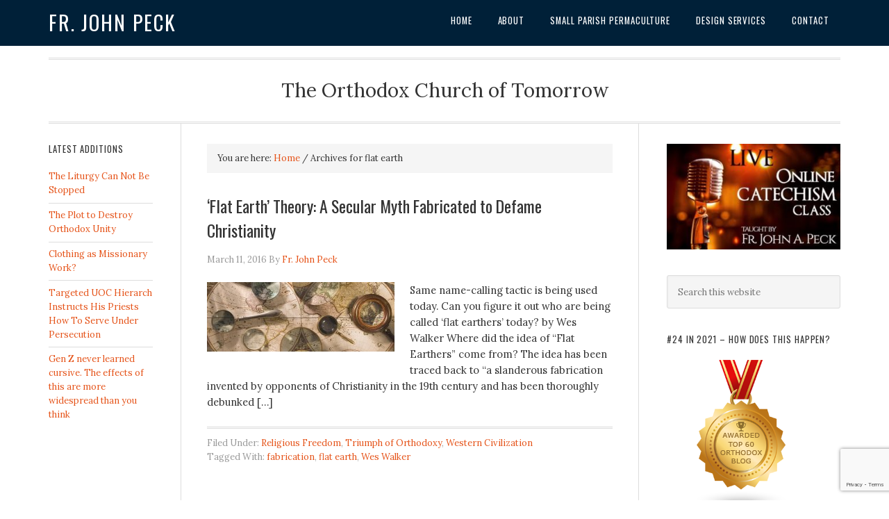

--- FILE ---
content_type: text/html; charset=UTF-8
request_url: https://frjohnpeck.com/tag/flat-earth/
body_size: 11123
content:
<!DOCTYPE html>
<html lang="en-US">
<head >
<meta charset="UTF-8" />
		<meta name="robots" content="noindex" />
		<meta name="viewport" content="width=device-width, initial-scale=1" />
<title>flat earth — Fr. John Peck</title>
<meta name='robots' content='max-image-preview:large' />
<link rel='dns-prefetch' href='//fonts.googleapis.com' />
<link rel="alternate" type="application/rss+xml" title="Fr. John Peck &raquo; Feed" href="https://frjohnpeck.com/feed/" />
<link rel="alternate" type="application/rss+xml" title="Fr. John Peck &raquo; Comments Feed" href="https://frjohnpeck.com/comments/feed/" />
<link rel="alternate" type="application/rss+xml" title="Fr. John Peck &raquo; flat earth Tag Feed" href="https://frjohnpeck.com/tag/flat-earth/feed/" />
<link rel="canonical" href="https://frjohnpeck.com/tag/flat-earth/" />
<style id='wp-img-auto-sizes-contain-inline-css' type='text/css'>
img:is([sizes=auto i],[sizes^="auto," i]){contain-intrinsic-size:3000px 1500px}
/*# sourceURL=wp-img-auto-sizes-contain-inline-css */
</style>
<link rel='stylesheet' id='eleven40-pro-theme-css' href='https://frjohnpeck.com/wp-content/themes/eleven40-pro/style.css?ver=2.0' type='text/css' media='all' />
<style id='wp-emoji-styles-inline-css' type='text/css'>

	img.wp-smiley, img.emoji {
		display: inline !important;
		border: none !important;
		box-shadow: none !important;
		height: 1em !important;
		width: 1em !important;
		margin: 0 0.07em !important;
		vertical-align: -0.1em !important;
		background: none !important;
		padding: 0 !important;
	}
/*# sourceURL=wp-emoji-styles-inline-css */
</style>
<style id='wp-block-library-inline-css' type='text/css'>
:root{--wp-block-synced-color:#7a00df;--wp-block-synced-color--rgb:122,0,223;--wp-bound-block-color:var(--wp-block-synced-color);--wp-editor-canvas-background:#ddd;--wp-admin-theme-color:#007cba;--wp-admin-theme-color--rgb:0,124,186;--wp-admin-theme-color-darker-10:#006ba1;--wp-admin-theme-color-darker-10--rgb:0,107,160.5;--wp-admin-theme-color-darker-20:#005a87;--wp-admin-theme-color-darker-20--rgb:0,90,135;--wp-admin-border-width-focus:2px}@media (min-resolution:192dpi){:root{--wp-admin-border-width-focus:1.5px}}.wp-element-button{cursor:pointer}:root .has-very-light-gray-background-color{background-color:#eee}:root .has-very-dark-gray-background-color{background-color:#313131}:root .has-very-light-gray-color{color:#eee}:root .has-very-dark-gray-color{color:#313131}:root .has-vivid-green-cyan-to-vivid-cyan-blue-gradient-background{background:linear-gradient(135deg,#00d084,#0693e3)}:root .has-purple-crush-gradient-background{background:linear-gradient(135deg,#34e2e4,#4721fb 50%,#ab1dfe)}:root .has-hazy-dawn-gradient-background{background:linear-gradient(135deg,#faaca8,#dad0ec)}:root .has-subdued-olive-gradient-background{background:linear-gradient(135deg,#fafae1,#67a671)}:root .has-atomic-cream-gradient-background{background:linear-gradient(135deg,#fdd79a,#004a59)}:root .has-nightshade-gradient-background{background:linear-gradient(135deg,#330968,#31cdcf)}:root .has-midnight-gradient-background{background:linear-gradient(135deg,#020381,#2874fc)}:root{--wp--preset--font-size--normal:16px;--wp--preset--font-size--huge:42px}.has-regular-font-size{font-size:1em}.has-larger-font-size{font-size:2.625em}.has-normal-font-size{font-size:var(--wp--preset--font-size--normal)}.has-huge-font-size{font-size:var(--wp--preset--font-size--huge)}.has-text-align-center{text-align:center}.has-text-align-left{text-align:left}.has-text-align-right{text-align:right}.has-fit-text{white-space:nowrap!important}#end-resizable-editor-section{display:none}.aligncenter{clear:both}.items-justified-left{justify-content:flex-start}.items-justified-center{justify-content:center}.items-justified-right{justify-content:flex-end}.items-justified-space-between{justify-content:space-between}.screen-reader-text{border:0;clip-path:inset(50%);height:1px;margin:-1px;overflow:hidden;padding:0;position:absolute;width:1px;word-wrap:normal!important}.screen-reader-text:focus{background-color:#ddd;clip-path:none;color:#444;display:block;font-size:1em;height:auto;left:5px;line-height:normal;padding:15px 23px 14px;text-decoration:none;top:5px;width:auto;z-index:100000}html :where(.has-border-color){border-style:solid}html :where([style*=border-top-color]){border-top-style:solid}html :where([style*=border-right-color]){border-right-style:solid}html :where([style*=border-bottom-color]){border-bottom-style:solid}html :where([style*=border-left-color]){border-left-style:solid}html :where([style*=border-width]){border-style:solid}html :where([style*=border-top-width]){border-top-style:solid}html :where([style*=border-right-width]){border-right-style:solid}html :where([style*=border-bottom-width]){border-bottom-style:solid}html :where([style*=border-left-width]){border-left-style:solid}html :where(img[class*=wp-image-]){height:auto;max-width:100%}:where(figure){margin:0 0 1em}html :where(.is-position-sticky){--wp-admin--admin-bar--position-offset:var(--wp-admin--admin-bar--height,0px)}@media screen and (max-width:600px){html :where(.is-position-sticky){--wp-admin--admin-bar--position-offset:0px}}

/*# sourceURL=wp-block-library-inline-css */
</style><style id='global-styles-inline-css' type='text/css'>
:root{--wp--preset--aspect-ratio--square: 1;--wp--preset--aspect-ratio--4-3: 4/3;--wp--preset--aspect-ratio--3-4: 3/4;--wp--preset--aspect-ratio--3-2: 3/2;--wp--preset--aspect-ratio--2-3: 2/3;--wp--preset--aspect-ratio--16-9: 16/9;--wp--preset--aspect-ratio--9-16: 9/16;--wp--preset--color--black: #000000;--wp--preset--color--cyan-bluish-gray: #abb8c3;--wp--preset--color--white: #ffffff;--wp--preset--color--pale-pink: #f78da7;--wp--preset--color--vivid-red: #cf2e2e;--wp--preset--color--luminous-vivid-orange: #ff6900;--wp--preset--color--luminous-vivid-amber: #fcb900;--wp--preset--color--light-green-cyan: #7bdcb5;--wp--preset--color--vivid-green-cyan: #00d084;--wp--preset--color--pale-cyan-blue: #8ed1fc;--wp--preset--color--vivid-cyan-blue: #0693e3;--wp--preset--color--vivid-purple: #9b51e0;--wp--preset--gradient--vivid-cyan-blue-to-vivid-purple: linear-gradient(135deg,rgb(6,147,227) 0%,rgb(155,81,224) 100%);--wp--preset--gradient--light-green-cyan-to-vivid-green-cyan: linear-gradient(135deg,rgb(122,220,180) 0%,rgb(0,208,130) 100%);--wp--preset--gradient--luminous-vivid-amber-to-luminous-vivid-orange: linear-gradient(135deg,rgb(252,185,0) 0%,rgb(255,105,0) 100%);--wp--preset--gradient--luminous-vivid-orange-to-vivid-red: linear-gradient(135deg,rgb(255,105,0) 0%,rgb(207,46,46) 100%);--wp--preset--gradient--very-light-gray-to-cyan-bluish-gray: linear-gradient(135deg,rgb(238,238,238) 0%,rgb(169,184,195) 100%);--wp--preset--gradient--cool-to-warm-spectrum: linear-gradient(135deg,rgb(74,234,220) 0%,rgb(151,120,209) 20%,rgb(207,42,186) 40%,rgb(238,44,130) 60%,rgb(251,105,98) 80%,rgb(254,248,76) 100%);--wp--preset--gradient--blush-light-purple: linear-gradient(135deg,rgb(255,206,236) 0%,rgb(152,150,240) 100%);--wp--preset--gradient--blush-bordeaux: linear-gradient(135deg,rgb(254,205,165) 0%,rgb(254,45,45) 50%,rgb(107,0,62) 100%);--wp--preset--gradient--luminous-dusk: linear-gradient(135deg,rgb(255,203,112) 0%,rgb(199,81,192) 50%,rgb(65,88,208) 100%);--wp--preset--gradient--pale-ocean: linear-gradient(135deg,rgb(255,245,203) 0%,rgb(182,227,212) 50%,rgb(51,167,181) 100%);--wp--preset--gradient--electric-grass: linear-gradient(135deg,rgb(202,248,128) 0%,rgb(113,206,126) 100%);--wp--preset--gradient--midnight: linear-gradient(135deg,rgb(2,3,129) 0%,rgb(40,116,252) 100%);--wp--preset--font-size--small: 13px;--wp--preset--font-size--medium: 20px;--wp--preset--font-size--large: 36px;--wp--preset--font-size--x-large: 42px;--wp--preset--spacing--20: 0.44rem;--wp--preset--spacing--30: 0.67rem;--wp--preset--spacing--40: 1rem;--wp--preset--spacing--50: 1.5rem;--wp--preset--spacing--60: 2.25rem;--wp--preset--spacing--70: 3.38rem;--wp--preset--spacing--80: 5.06rem;--wp--preset--shadow--natural: 6px 6px 9px rgba(0, 0, 0, 0.2);--wp--preset--shadow--deep: 12px 12px 50px rgba(0, 0, 0, 0.4);--wp--preset--shadow--sharp: 6px 6px 0px rgba(0, 0, 0, 0.2);--wp--preset--shadow--outlined: 6px 6px 0px -3px rgb(255, 255, 255), 6px 6px rgb(0, 0, 0);--wp--preset--shadow--crisp: 6px 6px 0px rgb(0, 0, 0);}:where(.is-layout-flex){gap: 0.5em;}:where(.is-layout-grid){gap: 0.5em;}body .is-layout-flex{display: flex;}.is-layout-flex{flex-wrap: wrap;align-items: center;}.is-layout-flex > :is(*, div){margin: 0;}body .is-layout-grid{display: grid;}.is-layout-grid > :is(*, div){margin: 0;}:where(.wp-block-columns.is-layout-flex){gap: 2em;}:where(.wp-block-columns.is-layout-grid){gap: 2em;}:where(.wp-block-post-template.is-layout-flex){gap: 1.25em;}:where(.wp-block-post-template.is-layout-grid){gap: 1.25em;}.has-black-color{color: var(--wp--preset--color--black) !important;}.has-cyan-bluish-gray-color{color: var(--wp--preset--color--cyan-bluish-gray) !important;}.has-white-color{color: var(--wp--preset--color--white) !important;}.has-pale-pink-color{color: var(--wp--preset--color--pale-pink) !important;}.has-vivid-red-color{color: var(--wp--preset--color--vivid-red) !important;}.has-luminous-vivid-orange-color{color: var(--wp--preset--color--luminous-vivid-orange) !important;}.has-luminous-vivid-amber-color{color: var(--wp--preset--color--luminous-vivid-amber) !important;}.has-light-green-cyan-color{color: var(--wp--preset--color--light-green-cyan) !important;}.has-vivid-green-cyan-color{color: var(--wp--preset--color--vivid-green-cyan) !important;}.has-pale-cyan-blue-color{color: var(--wp--preset--color--pale-cyan-blue) !important;}.has-vivid-cyan-blue-color{color: var(--wp--preset--color--vivid-cyan-blue) !important;}.has-vivid-purple-color{color: var(--wp--preset--color--vivid-purple) !important;}.has-black-background-color{background-color: var(--wp--preset--color--black) !important;}.has-cyan-bluish-gray-background-color{background-color: var(--wp--preset--color--cyan-bluish-gray) !important;}.has-white-background-color{background-color: var(--wp--preset--color--white) !important;}.has-pale-pink-background-color{background-color: var(--wp--preset--color--pale-pink) !important;}.has-vivid-red-background-color{background-color: var(--wp--preset--color--vivid-red) !important;}.has-luminous-vivid-orange-background-color{background-color: var(--wp--preset--color--luminous-vivid-orange) !important;}.has-luminous-vivid-amber-background-color{background-color: var(--wp--preset--color--luminous-vivid-amber) !important;}.has-light-green-cyan-background-color{background-color: var(--wp--preset--color--light-green-cyan) !important;}.has-vivid-green-cyan-background-color{background-color: var(--wp--preset--color--vivid-green-cyan) !important;}.has-pale-cyan-blue-background-color{background-color: var(--wp--preset--color--pale-cyan-blue) !important;}.has-vivid-cyan-blue-background-color{background-color: var(--wp--preset--color--vivid-cyan-blue) !important;}.has-vivid-purple-background-color{background-color: var(--wp--preset--color--vivid-purple) !important;}.has-black-border-color{border-color: var(--wp--preset--color--black) !important;}.has-cyan-bluish-gray-border-color{border-color: var(--wp--preset--color--cyan-bluish-gray) !important;}.has-white-border-color{border-color: var(--wp--preset--color--white) !important;}.has-pale-pink-border-color{border-color: var(--wp--preset--color--pale-pink) !important;}.has-vivid-red-border-color{border-color: var(--wp--preset--color--vivid-red) !important;}.has-luminous-vivid-orange-border-color{border-color: var(--wp--preset--color--luminous-vivid-orange) !important;}.has-luminous-vivid-amber-border-color{border-color: var(--wp--preset--color--luminous-vivid-amber) !important;}.has-light-green-cyan-border-color{border-color: var(--wp--preset--color--light-green-cyan) !important;}.has-vivid-green-cyan-border-color{border-color: var(--wp--preset--color--vivid-green-cyan) !important;}.has-pale-cyan-blue-border-color{border-color: var(--wp--preset--color--pale-cyan-blue) !important;}.has-vivid-cyan-blue-border-color{border-color: var(--wp--preset--color--vivid-cyan-blue) !important;}.has-vivid-purple-border-color{border-color: var(--wp--preset--color--vivid-purple) !important;}.has-vivid-cyan-blue-to-vivid-purple-gradient-background{background: var(--wp--preset--gradient--vivid-cyan-blue-to-vivid-purple) !important;}.has-light-green-cyan-to-vivid-green-cyan-gradient-background{background: var(--wp--preset--gradient--light-green-cyan-to-vivid-green-cyan) !important;}.has-luminous-vivid-amber-to-luminous-vivid-orange-gradient-background{background: var(--wp--preset--gradient--luminous-vivid-amber-to-luminous-vivid-orange) !important;}.has-luminous-vivid-orange-to-vivid-red-gradient-background{background: var(--wp--preset--gradient--luminous-vivid-orange-to-vivid-red) !important;}.has-very-light-gray-to-cyan-bluish-gray-gradient-background{background: var(--wp--preset--gradient--very-light-gray-to-cyan-bluish-gray) !important;}.has-cool-to-warm-spectrum-gradient-background{background: var(--wp--preset--gradient--cool-to-warm-spectrum) !important;}.has-blush-light-purple-gradient-background{background: var(--wp--preset--gradient--blush-light-purple) !important;}.has-blush-bordeaux-gradient-background{background: var(--wp--preset--gradient--blush-bordeaux) !important;}.has-luminous-dusk-gradient-background{background: var(--wp--preset--gradient--luminous-dusk) !important;}.has-pale-ocean-gradient-background{background: var(--wp--preset--gradient--pale-ocean) !important;}.has-electric-grass-gradient-background{background: var(--wp--preset--gradient--electric-grass) !important;}.has-midnight-gradient-background{background: var(--wp--preset--gradient--midnight) !important;}.has-small-font-size{font-size: var(--wp--preset--font-size--small) !important;}.has-medium-font-size{font-size: var(--wp--preset--font-size--medium) !important;}.has-large-font-size{font-size: var(--wp--preset--font-size--large) !important;}.has-x-large-font-size{font-size: var(--wp--preset--font-size--x-large) !important;}
/*# sourceURL=global-styles-inline-css */
</style>

<style id='classic-theme-styles-inline-css' type='text/css'>
/*! This file is auto-generated */
.wp-block-button__link{color:#fff;background-color:#32373c;border-radius:9999px;box-shadow:none;text-decoration:none;padding:calc(.667em + 2px) calc(1.333em + 2px);font-size:1.125em}.wp-block-file__button{background:#32373c;color:#fff;text-decoration:none}
/*# sourceURL=/wp-includes/css/classic-themes.min.css */
</style>
<link rel='stylesheet' id='genesis-social-profiles-menu-css' href='https://frjohnpeck.com/wp-content/plugins/genesis-social-profiles-menu/css/gspm-styles.css?ver=1.2' type='text/css' media='all' />
<link rel='stylesheet' id='google-font-css' href='//fonts.googleapis.com/css?family=Lora%3A400%2C700%7COswald%3A400&#038;ver=3.6.1' type='text/css' media='all' />
<link rel='stylesheet' id='simple-social-icons-font-css' href='https://frjohnpeck.com/wp-content/plugins/simple-social-icons/css/style.css?ver=4.0.0' type='text/css' media='all' />
<link rel="https://api.w.org/" href="https://frjohnpeck.com/wp-json/" /><link rel="alternate" title="JSON" type="application/json" href="https://frjohnpeck.com/wp-json/wp/v2/tags/2760" /><link rel="EditURI" type="application/rsd+xml" title="RSD" href="https://frjohnpeck.com/xmlrpc.php?rsd" />
<link rel="pingback" href="https://frjohnpeck.com/xmlrpc.php" />
<script>
grecaptcha.ready(function() {
grecaptcha.execute('6Lf4aoEUAAAAAKOc4XJjUs5VimgheHuNn1EdrY4q', {action: 'action_name'})
.then(function(token) {
// Verify the token on the server.
});
});
</script>

<script type="text/javascript">

  var _gaq = _gaq || [];
  _gaq.push(['_setAccount', 'UA-32692533-1']);
  _gaq.push(['_trackPageview']);

  (function() {
    var ga = document.createElement('script'); ga.type = 'text/javascript'; ga.async = true;
    ga.src = ('https:' == document.location.protocol ? 'https://ssl' : 'http://www') + '.google-analytics.com/ga.js';
    var s = document.getElementsByTagName('script')[0]; s.parentNode.insertBefore(ga, s);
  })();

</script>


<script src='https://www.google.com/recaptcha/api.js?render=6Lf4aoEUAAAAAKOc4XJjUs5VimgheHuNn1EdrY4q'></script>

<link rel="icon" href="https://frjohnpeck.com/wp-content/uploads/2016/07/cropped-logo525-32x32.png" sizes="32x32" />
<link rel="icon" href="https://frjohnpeck.com/wp-content/uploads/2016/07/cropped-logo525-192x192.png" sizes="192x192" />
<link rel="apple-touch-icon" href="https://frjohnpeck.com/wp-content/uploads/2016/07/cropped-logo525-180x180.png" />
<meta name="msapplication-TileImage" content="https://frjohnpeck.com/wp-content/uploads/2016/07/cropped-logo525-270x270.png" />
</head>
<body class="archive tag tag-flat-earth tag-2760 wp-theme-genesis wp-child-theme-eleven40-pro gspm sidebar-content-sidebar genesis-breadcrumbs-visible genesis-footer-widgets-visible" itemscope itemtype="https://schema.org/WebPage"><div class="site-container"><header class="site-header" itemscope itemtype="https://schema.org/WPHeader"><div class="wrap"><div class="title-area"><p class="site-title" itemprop="headline"><a href="https://frjohnpeck.com/">Fr. John Peck</a></p></div><div class="widget-area header-widget-area"><section id="nav_menu-2" class="widget widget_nav_menu"><div class="widget-wrap"><nav class="nav-header" itemscope itemtype="https://schema.org/SiteNavigationElement"><ul id="menu-main-menu" class="menu genesis-nav-menu"><li id="menu-item-16" class="menu-item menu-item-type-custom menu-item-object-custom menu-item-home menu-item-16"><a href="https://frjohnpeck.com/" itemprop="url"><span itemprop="name">Home</span></a></li>
<li id="menu-item-17" class="menu-item menu-item-type-post_type menu-item-object-page menu-item-has-children menu-item-17"><a href="https://frjohnpeck.com/about/" itemprop="url"><span itemprop="name">About</span></a>
<ul class="sub-menu">
	<li id="menu-item-570" class="menu-item menu-item-type-custom menu-item-object-custom menu-item-570"><a href="https://frjohnpeck.com/about/" itemprop="url"><span itemprop="name">About Fr. John Peck</span></a></li>
	<li id="menu-item-450" class="menu-item menu-item-type-post_type menu-item-object-page menu-item-450"><a href="https://frjohnpeck.com/about/what-others-are-saying/" itemprop="url"><span itemprop="name">What Others Are Saying</span></a></li>
	<li id="menu-item-903" class="menu-item menu-item-type-post_type menu-item-object-page menu-item-903"><a href="https://frjohnpeck.com/about/the-orthodox-church-of-tomorrow/" itemprop="url"><span itemprop="name">The Orthodox Church Of Tomorrow</span></a></li>
	<li id="menu-item-2284" class="menu-item menu-item-type-post_type menu-item-object-page menu-item-2284"><a href="https://frjohnpeck.com/statement-of-faith/" itemprop="url"><span itemprop="name">Statement Of Faith</span></a></li>
</ul>
</li>
<li id="menu-item-13692" class="menu-item menu-item-type-post_type menu-item-object-post menu-item-13692"><a href="https://frjohnpeck.com/small-parish-permaculture/" itemprop="url"><span itemprop="name">Small Parish Permaculture</span></a></li>
<li id="menu-item-1006" class="menu-item menu-item-type-post_type menu-item-object-page menu-item-1006"><a href="https://frjohnpeck.com/design/" itemprop="url"><span itemprop="name">Design Services</span></a></li>
<li id="menu-item-44" class="menu-item menu-item-type-post_type menu-item-object-page menu-item-44"><a href="https://frjohnpeck.com/contact/" itemprop="url"><span itemprop="name">Contact</span></a></li>
</ul></nav></div></section>
</div></div></header><div class="site-inner"><div class="wrap"><p class="site-description" itemprop="description">The Orthodox Church of Tomorrow</p><div class="content-sidebar-wrap"><main class="content"><div class="breadcrumb" itemscope itemtype="https://schema.org/BreadcrumbList">You are here: <span class="breadcrumb-link-wrap" itemprop="itemListElement" itemscope itemtype="https://schema.org/ListItem"><a class="breadcrumb-link" href="https://frjohnpeck.com/" itemprop="item"><span class="breadcrumb-link-text-wrap" itemprop="name">Home</span></a><meta itemprop="position" content="1"></span> <span aria-label="breadcrumb separator">/</span> Archives for flat earth</div><article class="post-13564 post type-post status-publish format-standard has-post-thumbnail category-religious-freedom category-triumph-of-orthodoxy-lenten-sermons category-western-civilization tag-fabrication tag-flat-earth tag-wes-walker entry" aria-label="‘Flat Earth’ Theory: A Secular Myth Fabricated to Defame Christianity" itemscope itemtype="https://schema.org/CreativeWork"><header class="entry-header"><h2 class="entry-title" itemprop="headline"><a class="entry-title-link" rel="bookmark" href="https://frjohnpeck.com/flat-earth-theory-a-secular-myth-fabricated-to-defame-christianity/">‘Flat Earth’ Theory: A Secular Myth Fabricated to Defame Christianity</a></h2>
<p class="entry-meta"><time class="entry-time" itemprop="datePublished" datetime="2016-03-11T20:00:12-07:00">March 11, 2016</time> By <span class="entry-author" itemprop="author" itemscope itemtype="https://schema.org/Person"><a href="https://frjohnpeck.com/author/frjohn/" class="entry-author-link" rel="author" itemprop="url"><span class="entry-author-name" itemprop="name">Fr. John Peck</span></a></span>  </p></header><div class="entry-content" itemprop="text"><a class="entry-image-link" href="https://frjohnpeck.com/flat-earth-theory-a-secular-myth-fabricated-to-defame-christianity/" aria-hidden="true" tabindex="-1"><img width="270" height="100" src="https://frjohnpeck.com/wp-content/uploads/2016/03/Flat-Earth-Study-270x100.jpg" class="alignleft post-image entry-image" alt="" itemprop="image" decoding="async" /></a><p>Same name-calling tactic is being used today. Can you figure it out who are being called &#8216;flat earthers&#8217; today? by Wes Walker Where did the idea of “Flat Earthers” come from? The idea has been traced back to “a slanderous fabrication invented by opponents of Christianity in the 19th century and has been thoroughly debunked [&hellip;]</p>
</div><footer class="entry-footer"><p class="entry-meta"><span class="entry-categories">Filed Under: <a href="https://frjohnpeck.com/category/religious-freedom/" rel="category tag">Religious Freedom</a>, <a href="https://frjohnpeck.com/category/triumph-of-orthodoxy-lenten-sermons/" rel="category tag">Triumph of Orthodoxy</a>, <a href="https://frjohnpeck.com/category/western-civilization/" rel="category tag">Western Civilization</a></span> <span class="entry-tags">Tagged With: <a href="https://frjohnpeck.com/tag/fabrication/" rel="tag">fabrication</a>, <a href="https://frjohnpeck.com/tag/flat-earth/" rel="tag">flat earth</a>, <a href="https://frjohnpeck.com/tag/wes-walker/" rel="tag">Wes Walker</a></span></p></footer></article></main><aside class="sidebar sidebar-primary widget-area" role="complementary" aria-label="Primary Sidebar" itemscope itemtype="https://schema.org/WPSideBar"><section id="text-19" class="widget widget_text"><div class="widget-wrap">			<div class="textwidget"><p><a href="http://journeytoorthodoxy.com/2018/10/live-online-catechism-class-starts-tues-oct-16th/"><img loading="lazy" decoding="async" class="aligncenter size-medium wp-image-10980" src="https://journeytoorthodoxy.com/wp-content/uploads/2018/10/LIVE-ONLINE-CATCLASS-300x182.jpg" alt="" width="300" height="182" /></a></p>
</div>
		</div></section>
<section id="search-3" class="widget widget_search"><div class="widget-wrap"><form class="search-form" method="get" action="https://frjohnpeck.com/" role="search" itemprop="potentialAction" itemscope itemtype="https://schema.org/SearchAction"><input class="search-form-input" type="search" name="s" id="searchform-1" placeholder="Search this website" itemprop="query-input"><input class="search-form-submit" type="submit" value="Search"><meta content="https://frjohnpeck.com/?s={s}" itemprop="target"></form></div></section>
<section id="text-23" class="widget widget_text"><div class="widget-wrap"><h4 class="widget-title widgettitle">#24 in 2021 &#8211; How does this happen?</h4>
			<div class="textwidget"><p><a title="Orthodox blogs" href="https://blog.feedspot.com/orthodox_blogs/" rel="nofollow"><img decoding="async" src="https://blog-cdn.feedspot.com/wp-content/uploads/2017/11/orthodox_216px.png" alt=" Orthodox Blogs" /></a></p>
</div>
		</div></section>
<section id="text-22" class="widget widget_text"><div class="widget-wrap"><h4 class="widget-title widgettitle">#31 in 2020</h4>
			<div class="textwidget"><p><a title="Orthodox blogs" href="https://blog.feedspot.com/orthodox_blogs/" rel="nofollow"><img decoding="async" src="https://blog-cdn.feedspot.com/wp-content/uploads/2017/11/orthodox_216px.png" alt=" Orthodox Blogs" /></a></p>
</div>
		</div></section>
<section id="text-20" class="widget widget_text"><div class="widget-wrap"><h4 class="widget-title widgettitle">#29 in 2019</h4>
			<div class="textwidget"><p><a title="Orthodox blogs" href="https://blog.feedspot.com/orthodox_blogs/" rel="nofollow"><img decoding="async" src="https://blog-cdn.feedspot.com/wp-content/uploads/2017/11/orthodox_216px.png" alt=" Orthodox Blogs" /></a></p>
</div>
		</div></section>
<section id="text-18" class="widget widget_text"><div class="widget-wrap"><h4 class="widget-title widgettitle">#31 in 2018</h4>
			<div class="textwidget"><p><a title="Orthodox blogs" href="https://blog.feedspot.com/orthodox_blogs/" rel="nofollow"><img decoding="async" src="https://blog-cdn.feedspot.com/wp-content/uploads/2017/11/orthodox_216px.png" alt="Orthodox Blogs" /></a></p>
</div>
		</div></section>
<section id="text-17" class="widget widget_text"><div class="widget-wrap"><h4 class="widget-title widgettitle">Classes are forming: Enroll today</h4>
			<div class="textwidget"><a href="http://orthodoxacademy.org/" target="_blank"><img src="https://frjohnpeck.com/wp-content/uploads/2018/03/GMEOTA-T-logo-reddish.png"></a>
<br><br>

</div>
		</div></section>
<section id="text-16" class="widget widget_text"><div class="widget-wrap"><h4 class="widget-title widgettitle">Get Your Copy Today</h4>
			<div class="textwidget"><a href="http://www.amazon.com/Reading-Bible-Orthodox-Way-Confusion-ebook/dp/B00O87R9H8/ref=sr_1_3?s=digital-text&ie=UTF8&qid=1412796356&sr=1-3"><img alt="Reading the Bible the Orthodox Way" title="Reading the Bible the Orthodox Way" src="https://frjohnpeck.com/wp-content/uploads/2014/10/Reading-Tile-Amazon.jpg" width="300"  /></a><br><br>

<a href="https://preachersinstitute.com/2014/09/23/get-rejecting-rapturemania-now/" target="_blank"><img src="https://preachersinstitute.com/wp-content/uploads/2015/09/RRR-square.png"></a></div>
		</div></section>
<section id="text-12" class="widget widget_text"><div class="widget-wrap">			<div class="textwidget"><div style="margin-top: -70px;">&nbsp;</div></div>
		</div></section>
<section id="simple-social-icons-2" class="widget simple-social-icons"><div class="widget-wrap"><h4 class="widget-title widgettitle">Stay Connected With Me</h4>
<ul class="alignright"><li class="ssi-email"><a href="https://frjohnpeck.com/contact/" target="_blank" rel="noopener noreferrer"><svg role="img" class="social-email" aria-labelledby="social-email-2"><title id="social-email-2">Email</title><use xlink:href="https://frjohnpeck.com/wp-content/plugins/simple-social-icons/symbol-defs.svg#social-email"></use></svg></a></li><li class="ssi-facebook"><a href="https://www.facebook.com/frjohnpeck" target="_blank" rel="noopener noreferrer"><svg role="img" class="social-facebook" aria-labelledby="social-facebook-2"><title id="social-facebook-2">Facebook</title><use xlink:href="https://frjohnpeck.com/wp-content/plugins/simple-social-icons/symbol-defs.svg#social-facebook"></use></svg></a></li><li class="ssi-linkedin"><a href="http://www.linkedin.com/in/frjohnpeck/" target="_blank" rel="noopener noreferrer"><svg role="img" class="social-linkedin" aria-labelledby="social-linkedin-2"><title id="social-linkedin-2">LinkedIn</title><use xlink:href="https://frjohnpeck.com/wp-content/plugins/simple-social-icons/symbol-defs.svg#social-linkedin"></use></svg></a></li><li class="ssi-rss"><a href="https://frjohnpeck.com/feed" target="_blank" rel="noopener noreferrer"><svg role="img" class="social-rss" aria-labelledby="social-rss-2"><title id="social-rss-2">RSS</title><use xlink:href="https://frjohnpeck.com/wp-content/plugins/simple-social-icons/symbol-defs.svg#social-rss"></use></svg></a></li><li class="ssi-twitter"><a href="http://twitter.com/frjohnapeck" target="_blank" rel="noopener noreferrer"><svg role="img" class="social-twitter" aria-labelledby="social-twitter-2"><title id="social-twitter-2">Twitter</title><use xlink:href="https://frjohnpeck.com/wp-content/plugins/simple-social-icons/symbol-defs.svg#social-twitter"></use></svg></a></li></ul></div></section>
<section id="text-2" class="widget widget_text"><div class="widget-wrap"><h4 class="widget-title widgettitle">Fr. John&#8217;s Other Websites</h4>
			<div class="textwidget"><a href="https://preachersinstitute.com" target="_blank"><img src="https://frjohnpeck.com/wp-content/uploads/2012/06/pi.png" alt="Preachers Institute" title="Preachers Institute" width="280" height="100" /></a>
<br><br>

<a href="http://journeytoorthodoxy.com" target="_blank"><img alt="Journey to Orthodoxy" title="Journey to Orthodoxy" src="https://frjohnpeck.com/wp-content/uploads/2012/06/jto.png" width="280" height="80" /></a>

<br><br>
<a href="https://goodguyswearblack.org"><img alt="Good Guys Wear Black" title="Good Guys Wear Black" src="https://goodguyswearblack.org/wp-content/uploads/2013/04/NewAd03.png" width="300"  /></a>
<br><br>



</div>
		</div></section>
<section id="text-10" class="widget widget_text"><div class="widget-wrap"><h4 class="widget-title widgettitle">AOI</h4>
			<div class="textwidget"><a href="http://aoiusa.org"><img alt="American Orthodox Institute" title="American Orthodox Institute" src="https://frjohnpeck.com/wp-content/uploads/2012/06/American-Orthodox-Institute.jpg" width="280" height="90" /></a></div>
		</div></section>
<section id="archives-3" class="widget widget_archive"><div class="widget-wrap"><h4 class="widget-title widgettitle">The Deep Dark Archives</h4>
		<label class="screen-reader-text" for="archives-dropdown-3">The Deep Dark Archives</label>
		<select id="archives-dropdown-3" name="archive-dropdown">
			
			<option value="">Select Month</option>
				<option value='https://frjohnpeck.com/2024/08/'> August 2024 &nbsp;(1)</option>
	<option value='https://frjohnpeck.com/2023/12/'> December 2023 &nbsp;(1)</option>
	<option value='https://frjohnpeck.com/2023/10/'> October 2023 &nbsp;(4)</option>
	<option value='https://frjohnpeck.com/2022/09/'> September 2022 &nbsp;(2)</option>
	<option value='https://frjohnpeck.com/2022/02/'> February 2022 &nbsp;(1)</option>
	<option value='https://frjohnpeck.com/2021/10/'> October 2021 &nbsp;(1)</option>
	<option value='https://frjohnpeck.com/2021/08/'> August 2021 &nbsp;(3)</option>
	<option value='https://frjohnpeck.com/2021/07/'> July 2021 &nbsp;(4)</option>
	<option value='https://frjohnpeck.com/2021/06/'> June 2021 &nbsp;(1)</option>
	<option value='https://frjohnpeck.com/2021/05/'> May 2021 &nbsp;(5)</option>
	<option value='https://frjohnpeck.com/2021/04/'> April 2021 &nbsp;(1)</option>
	<option value='https://frjohnpeck.com/2021/03/'> March 2021 &nbsp;(1)</option>
	<option value='https://frjohnpeck.com/2021/01/'> January 2021 &nbsp;(2)</option>
	<option value='https://frjohnpeck.com/2020/12/'> December 2020 &nbsp;(6)</option>
	<option value='https://frjohnpeck.com/2020/11/'> November 2020 &nbsp;(3)</option>
	<option value='https://frjohnpeck.com/2020/10/'> October 2020 &nbsp;(2)</option>
	<option value='https://frjohnpeck.com/2020/09/'> September 2020 &nbsp;(1)</option>
	<option value='https://frjohnpeck.com/2020/08/'> August 2020 &nbsp;(4)</option>
	<option value='https://frjohnpeck.com/2020/07/'> July 2020 &nbsp;(9)</option>
	<option value='https://frjohnpeck.com/2020/06/'> June 2020 &nbsp;(3)</option>
	<option value='https://frjohnpeck.com/2020/05/'> May 2020 &nbsp;(8)</option>
	<option value='https://frjohnpeck.com/2020/04/'> April 2020 &nbsp;(1)</option>
	<option value='https://frjohnpeck.com/2020/03/'> March 2020 &nbsp;(1)</option>
	<option value='https://frjohnpeck.com/2020/02/'> February 2020 &nbsp;(3)</option>
	<option value='https://frjohnpeck.com/2019/12/'> December 2019 &nbsp;(1)</option>
	<option value='https://frjohnpeck.com/2019/11/'> November 2019 &nbsp;(3)</option>
	<option value='https://frjohnpeck.com/2019/10/'> October 2019 &nbsp;(1)</option>
	<option value='https://frjohnpeck.com/2019/09/'> September 2019 &nbsp;(4)</option>
	<option value='https://frjohnpeck.com/2019/08/'> August 2019 &nbsp;(4)</option>
	<option value='https://frjohnpeck.com/2019/07/'> July 2019 &nbsp;(1)</option>
	<option value='https://frjohnpeck.com/2019/06/'> June 2019 &nbsp;(3)</option>
	<option value='https://frjohnpeck.com/2019/05/'> May 2019 &nbsp;(4)</option>
	<option value='https://frjohnpeck.com/2019/04/'> April 2019 &nbsp;(2)</option>
	<option value='https://frjohnpeck.com/2019/03/'> March 2019 &nbsp;(7)</option>
	<option value='https://frjohnpeck.com/2019/01/'> January 2019 &nbsp;(2)</option>
	<option value='https://frjohnpeck.com/2018/12/'> December 2018 &nbsp;(3)</option>
	<option value='https://frjohnpeck.com/2018/11/'> November 2018 &nbsp;(1)</option>
	<option value='https://frjohnpeck.com/2018/10/'> October 2018 &nbsp;(2)</option>
	<option value='https://frjohnpeck.com/2018/08/'> August 2018 &nbsp;(1)</option>
	<option value='https://frjohnpeck.com/2018/07/'> July 2018 &nbsp;(1)</option>
	<option value='https://frjohnpeck.com/2018/06/'> June 2018 &nbsp;(2)</option>
	<option value='https://frjohnpeck.com/2018/05/'> May 2018 &nbsp;(6)</option>
	<option value='https://frjohnpeck.com/2018/04/'> April 2018 &nbsp;(8)</option>
	<option value='https://frjohnpeck.com/2018/03/'> March 2018 &nbsp;(8)</option>
	<option value='https://frjohnpeck.com/2018/02/'> February 2018 &nbsp;(2)</option>
	<option value='https://frjohnpeck.com/2018/01/'> January 2018 &nbsp;(1)</option>
	<option value='https://frjohnpeck.com/2017/12/'> December 2017 &nbsp;(1)</option>
	<option value='https://frjohnpeck.com/2017/11/'> November 2017 &nbsp;(5)</option>
	<option value='https://frjohnpeck.com/2017/10/'> October 2017 &nbsp;(5)</option>
	<option value='https://frjohnpeck.com/2017/09/'> September 2017 &nbsp;(4)</option>
	<option value='https://frjohnpeck.com/2017/08/'> August 2017 &nbsp;(6)</option>
	<option value='https://frjohnpeck.com/2017/07/'> July 2017 &nbsp;(4)</option>
	<option value='https://frjohnpeck.com/2017/06/'> June 2017 &nbsp;(8)</option>
	<option value='https://frjohnpeck.com/2017/05/'> May 2017 &nbsp;(9)</option>
	<option value='https://frjohnpeck.com/2017/04/'> April 2017 &nbsp;(2)</option>
	<option value='https://frjohnpeck.com/2017/03/'> March 2017 &nbsp;(5)</option>
	<option value='https://frjohnpeck.com/2017/02/'> February 2017 &nbsp;(3)</option>
	<option value='https://frjohnpeck.com/2017/01/'> January 2017 &nbsp;(2)</option>
	<option value='https://frjohnpeck.com/2016/12/'> December 2016 &nbsp;(3)</option>
	<option value='https://frjohnpeck.com/2016/11/'> November 2016 &nbsp;(5)</option>
	<option value='https://frjohnpeck.com/2016/10/'> October 2016 &nbsp;(4)</option>
	<option value='https://frjohnpeck.com/2016/09/'> September 2016 &nbsp;(13)</option>
	<option value='https://frjohnpeck.com/2016/08/'> August 2016 &nbsp;(14)</option>
	<option value='https://frjohnpeck.com/2016/07/'> July 2016 &nbsp;(7)</option>
	<option value='https://frjohnpeck.com/2016/06/'> June 2016 &nbsp;(10)</option>
	<option value='https://frjohnpeck.com/2016/05/'> May 2016 &nbsp;(8)</option>
	<option value='https://frjohnpeck.com/2016/04/'> April 2016 &nbsp;(7)</option>
	<option value='https://frjohnpeck.com/2016/03/'> March 2016 &nbsp;(9)</option>
	<option value='https://frjohnpeck.com/2016/02/'> February 2016 &nbsp;(2)</option>
	<option value='https://frjohnpeck.com/2016/01/'> January 2016 &nbsp;(8)</option>
	<option value='https://frjohnpeck.com/2015/12/'> December 2015 &nbsp;(12)</option>
	<option value='https://frjohnpeck.com/2015/11/'> November 2015 &nbsp;(6)</option>
	<option value='https://frjohnpeck.com/2015/10/'> October 2015 &nbsp;(12)</option>
	<option value='https://frjohnpeck.com/2015/09/'> September 2015 &nbsp;(6)</option>
	<option value='https://frjohnpeck.com/2015/08/'> August 2015 &nbsp;(5)</option>
	<option value='https://frjohnpeck.com/2015/07/'> July 2015 &nbsp;(8)</option>
	<option value='https://frjohnpeck.com/2015/06/'> June 2015 &nbsp;(10)</option>
	<option value='https://frjohnpeck.com/2015/05/'> May 2015 &nbsp;(7)</option>
	<option value='https://frjohnpeck.com/2015/04/'> April 2015 &nbsp;(6)</option>
	<option value='https://frjohnpeck.com/2015/03/'> March 2015 &nbsp;(1)</option>
	<option value='https://frjohnpeck.com/2015/02/'> February 2015 &nbsp;(1)</option>
	<option value='https://frjohnpeck.com/2015/01/'> January 2015 &nbsp;(8)</option>
	<option value='https://frjohnpeck.com/2014/12/'> December 2014 &nbsp;(9)</option>
	<option value='https://frjohnpeck.com/2014/11/'> November 2014 &nbsp;(9)</option>
	<option value='https://frjohnpeck.com/2014/10/'> October 2014 &nbsp;(10)</option>
	<option value='https://frjohnpeck.com/2014/09/'> September 2014 &nbsp;(13)</option>
	<option value='https://frjohnpeck.com/2014/08/'> August 2014 &nbsp;(12)</option>
	<option value='https://frjohnpeck.com/2014/07/'> July 2014 &nbsp;(7)</option>
	<option value='https://frjohnpeck.com/2014/06/'> June 2014 &nbsp;(9)</option>
	<option value='https://frjohnpeck.com/2014/05/'> May 2014 &nbsp;(17)</option>
	<option value='https://frjohnpeck.com/2014/04/'> April 2014 &nbsp;(12)</option>
	<option value='https://frjohnpeck.com/2014/03/'> March 2014 &nbsp;(5)</option>
	<option value='https://frjohnpeck.com/2014/02/'> February 2014 &nbsp;(5)</option>
	<option value='https://frjohnpeck.com/2014/01/'> January 2014 &nbsp;(9)</option>
	<option value='https://frjohnpeck.com/2013/12/'> December 2013 &nbsp;(15)</option>
	<option value='https://frjohnpeck.com/2013/11/'> November 2013 &nbsp;(24)</option>
	<option value='https://frjohnpeck.com/2013/10/'> October 2013 &nbsp;(30)</option>
	<option value='https://frjohnpeck.com/2013/09/'> September 2013 &nbsp;(5)</option>
	<option value='https://frjohnpeck.com/2013/08/'> August 2013 &nbsp;(4)</option>
	<option value='https://frjohnpeck.com/2013/07/'> July 2013 &nbsp;(1)</option>
	<option value='https://frjohnpeck.com/2013/06/'> June 2013 &nbsp;(10)</option>
	<option value='https://frjohnpeck.com/2013/05/'> May 2013 &nbsp;(12)</option>
	<option value='https://frjohnpeck.com/2013/04/'> April 2013 &nbsp;(20)</option>
	<option value='https://frjohnpeck.com/2013/03/'> March 2013 &nbsp;(8)</option>
	<option value='https://frjohnpeck.com/2013/02/'> February 2013 &nbsp;(20)</option>
	<option value='https://frjohnpeck.com/2013/01/'> January 2013 &nbsp;(14)</option>
	<option value='https://frjohnpeck.com/2012/12/'> December 2012 &nbsp;(9)</option>
	<option value='https://frjohnpeck.com/2012/11/'> November 2012 &nbsp;(17)</option>
	<option value='https://frjohnpeck.com/2012/10/'> October 2012 &nbsp;(9)</option>
	<option value='https://frjohnpeck.com/2012/09/'> September 2012 &nbsp;(12)</option>
	<option value='https://frjohnpeck.com/2012/08/'> August 2012 &nbsp;(1)</option>
	<option value='https://frjohnpeck.com/2012/07/'> July 2012 &nbsp;(6)</option>
	<option value='https://frjohnpeck.com/2011/03/'> March 2011 &nbsp;(3)</option>
	<option value='https://frjohnpeck.com/2011/01/'> January 2011 &nbsp;(1)</option>
	<option value='https://frjohnpeck.com/2010/01/'> January 2010 &nbsp;(1)</option>
	<option value='https://frjohnpeck.com/2009/11/'> November 2009 &nbsp;(1)</option>
	<option value='https://frjohnpeck.com/2009/06/'> June 2009 &nbsp;(2)</option>
	<option value='https://frjohnpeck.com/2009/05/'> May 2009 &nbsp;(1)</option>

		</select>

			<script type="text/javascript">
/* <![CDATA[ */

( ( dropdownId ) => {
	const dropdown = document.getElementById( dropdownId );
	function onSelectChange() {
		setTimeout( () => {
			if ( 'escape' === dropdown.dataset.lastkey ) {
				return;
			}
			if ( dropdown.value ) {
				document.location.href = dropdown.value;
			}
		}, 250 );
	}
	function onKeyUp( event ) {
		if ( 'Escape' === event.key ) {
			dropdown.dataset.lastkey = 'escape';
		} else {
			delete dropdown.dataset.lastkey;
		}
	}
	function onClick() {
		delete dropdown.dataset.lastkey;
	}
	dropdown.addEventListener( 'keyup', onKeyUp );
	dropdown.addEventListener( 'click', onClick );
	dropdown.addEventListener( 'change', onSelectChange );
})( "archives-dropdown-3" );

//# sourceURL=WP_Widget_Archives%3A%3Awidget
/* ]]> */
</script>
</div></section>
<section id="text-14" class="widget widget_text"><div class="widget-wrap">			<div class="textwidget"><img class=" wp-image-11467 alignleft" src="https://preachersinstitute.com/wp-content/uploads/2014/08/PI-AD3.jpg" alt="PI AD3" width="300" height="300" /></div>
		</div></section>
<section id="text-13" class="widget widget_text"><div class="widget-wrap">			<div class="textwidget"><a href="http://journeytoorthodoxy.com" target="_blank"><img alt="Journey to Orthodoxy" title="Journey to Orthodoxy" src="https://frjohnpeck.com/wp-content/uploads/2014/04/JTO-new.jpg" width="280"  /></a>

</div>
		</div></section>
</aside></div><aside class="sidebar sidebar-secondary widget-area" role="complementary" aria-label="Secondary Sidebar" itemscope itemtype="https://schema.org/WPSideBar">
		<section id="recent-posts-4" class="widget widget_recent_entries"><div class="widget-wrap">
		<h4 class="widget-title widgettitle">Latest Additions</h4>

		<ul>
											<li>
					<a href="https://frjohnpeck.com/the-liturgy-can-not-be-stopped/">The Liturgy Can Not Be Stopped</a>
									</li>
											<li>
					<a href="https://frjohnpeck.com/the-plot-to-destroy-orthodox-unity-2/">The Plot to Destroy Orthodox Unity</a>
									</li>
											<li>
					<a href="https://frjohnpeck.com/clothing-as-missionary-work/">Clothing as Missionary Work?</a>
									</li>
											<li>
					<a href="https://frjohnpeck.com/targeted-uoc-hierarch-instructs-his-priests-how-to-serve-under-persecution/">Targeted UOC Hierarch Instructs His Priests How To Serve Under Persecution</a>
									</li>
											<li>
					<a href="https://frjohnpeck.com/gen-z-never-learned-cursive-the-effects-of-this-are-more-widespread-than-you-think/">Gen Z never learned cursive. The effects of this are more widespread than you think</a>
									</li>
					</ul>

		</div></section>
</aside></div></div><div class="footer-widgets"><div class="wrap"><div class="widget-area footer-widgets-1 footer-widget-area"><section id="text-9" class="widget widget_text"><div class="widget-wrap"><h4 class="widget-title widgettitle">How beautiful are the feet of those who preach the Gospel of Peace.</h4>
			<div class="textwidget"><p style="text-align: right">- Isaiah 52:7 & Romans 10:15</p>
</div>
		</div></section>
</div><div class="widget-area footer-widgets-2 footer-widget-area"><section id="text-8" class="widget widget_text"><div class="widget-wrap"><h4 class="widget-title widgettitle">We must be super-conservative in preserving the Orthodox faith, and super-modern in propagating it.</h4>
			<div class="textwidget"><p style="text-align: right">- St. Nikolai Velimirovich</p></div>
		</div></section>
</div><div class="widget-area footer-widgets-3 footer-widget-area"><section id="text-7" class="widget widget_text"><div class="widget-wrap"><h4 class="widget-title widgettitle">But if the watchman sees the sword coming and does not blow the trumpet, so that the people are not warned, and the sword comes and takes any one of them, that person is taken away in his iniquity, but his blood I will require at the watchman’s hand. </h4>
			<div class="textwidget"><p style="text-align: right">- Ezekiel 33:6</p></div>
		</div></section>
</div></div></div><footer class="site-footer" itemscope itemtype="https://schema.org/WPFooter"><div class="wrap"><p><a href="http://arizonaorthodox.com"><img class="aligncenter size-full wp-image-14492" src="https://frjohnpeck.com/wp-content/uploads/2017/09/jtodot.png" alt="" width="5" height="5" /></a><br>Copyright &#xA9;&nbsp;2026 John A. Peck · Designed by <a href="https://frjohnpeck.com/contact/">John A. Peck</a> </p></div></footer></div><script type="speculationrules">
{"prefetch":[{"source":"document","where":{"and":[{"href_matches":"/*"},{"not":{"href_matches":["/wp-*.php","/wp-admin/*","/wp-content/uploads/*","/wp-content/*","/wp-content/plugins/*","/wp-content/themes/eleven40-pro/*","/wp-content/themes/genesis/*","/*\\?(.+)"]}},{"not":{"selector_matches":"a[rel~=\"nofollow\"]"}},{"not":{"selector_matches":".no-prefetch, .no-prefetch a"}}]},"eagerness":"conservative"}]}
</script>
<script>
	var refTagger = {
		settings: {
			bibleVersion: "ESV",
			libronixBibleVersion: "ESV",
			addLogosLink: false,
			appendIconToLibLinks: false,
			libronixLinkIcon: "dark",
			noSearchClassNames: [],
			useTooltip: true,
			noSearchTagNames: ["h1", "h2", "h3"],
			linksOpenNewWindow: false,
			convertHyperlinks: false,
			caseInsensitive: false,
			tagChapters: false 
		}
	};

	(function(d, t) {
		var g = d.createElement(t), s = d.getElementsByTagName(t)[0];
		g.src = 'https://api.reftagger.com/v2/reftagger.js';
		s.parentNode.insertBefore(g, s);
	}(document, 'script'));
</script>
<style type="text/css" media="screen">#simple-social-icons-2 ul li a, #simple-social-icons-2 ul li a:hover, #simple-social-icons-2 ul li a:focus { background-color: #567189 !important; border-radius: 3px; color: #ffffff !important; border: 0px #ffffff solid !important; font-size: 18px; padding: 9px; }  #simple-social-icons-2 ul li a:hover, #simple-social-icons-2 ul li a:focus { background-color: #DD3A04 !important; border-color: #ffffff !important; color: #ffffff !important; }  #simple-social-icons-2 ul li a:focus { outline: 1px dotted #DD3A04 !important; }</style><script id="wp-emoji-settings" type="application/json">
{"baseUrl":"https://s.w.org/images/core/emoji/17.0.2/72x72/","ext":".png","svgUrl":"https://s.w.org/images/core/emoji/17.0.2/svg/","svgExt":".svg","source":{"concatemoji":"https://frjohnpeck.com/wp-includes/js/wp-emoji-release.min.js?ver=6.9"}}
</script>
<script type="module">
/* <![CDATA[ */
/*! This file is auto-generated */
const a=JSON.parse(document.getElementById("wp-emoji-settings").textContent),o=(window._wpemojiSettings=a,"wpEmojiSettingsSupports"),s=["flag","emoji"];function i(e){try{var t={supportTests:e,timestamp:(new Date).valueOf()};sessionStorage.setItem(o,JSON.stringify(t))}catch(e){}}function c(e,t,n){e.clearRect(0,0,e.canvas.width,e.canvas.height),e.fillText(t,0,0);t=new Uint32Array(e.getImageData(0,0,e.canvas.width,e.canvas.height).data);e.clearRect(0,0,e.canvas.width,e.canvas.height),e.fillText(n,0,0);const a=new Uint32Array(e.getImageData(0,0,e.canvas.width,e.canvas.height).data);return t.every((e,t)=>e===a[t])}function p(e,t){e.clearRect(0,0,e.canvas.width,e.canvas.height),e.fillText(t,0,0);var n=e.getImageData(16,16,1,1);for(let e=0;e<n.data.length;e++)if(0!==n.data[e])return!1;return!0}function u(e,t,n,a){switch(t){case"flag":return n(e,"\ud83c\udff3\ufe0f\u200d\u26a7\ufe0f","\ud83c\udff3\ufe0f\u200b\u26a7\ufe0f")?!1:!n(e,"\ud83c\udde8\ud83c\uddf6","\ud83c\udde8\u200b\ud83c\uddf6")&&!n(e,"\ud83c\udff4\udb40\udc67\udb40\udc62\udb40\udc65\udb40\udc6e\udb40\udc67\udb40\udc7f","\ud83c\udff4\u200b\udb40\udc67\u200b\udb40\udc62\u200b\udb40\udc65\u200b\udb40\udc6e\u200b\udb40\udc67\u200b\udb40\udc7f");case"emoji":return!a(e,"\ud83e\u1fac8")}return!1}function f(e,t,n,a){let r;const o=(r="undefined"!=typeof WorkerGlobalScope&&self instanceof WorkerGlobalScope?new OffscreenCanvas(300,150):document.createElement("canvas")).getContext("2d",{willReadFrequently:!0}),s=(o.textBaseline="top",o.font="600 32px Arial",{});return e.forEach(e=>{s[e]=t(o,e,n,a)}),s}function r(e){var t=document.createElement("script");t.src=e,t.defer=!0,document.head.appendChild(t)}a.supports={everything:!0,everythingExceptFlag:!0},new Promise(t=>{let n=function(){try{var e=JSON.parse(sessionStorage.getItem(o));if("object"==typeof e&&"number"==typeof e.timestamp&&(new Date).valueOf()<e.timestamp+604800&&"object"==typeof e.supportTests)return e.supportTests}catch(e){}return null}();if(!n){if("undefined"!=typeof Worker&&"undefined"!=typeof OffscreenCanvas&&"undefined"!=typeof URL&&URL.createObjectURL&&"undefined"!=typeof Blob)try{var e="postMessage("+f.toString()+"("+[JSON.stringify(s),u.toString(),c.toString(),p.toString()].join(",")+"));",a=new Blob([e],{type:"text/javascript"});const r=new Worker(URL.createObjectURL(a),{name:"wpTestEmojiSupports"});return void(r.onmessage=e=>{i(n=e.data),r.terminate(),t(n)})}catch(e){}i(n=f(s,u,c,p))}t(n)}).then(e=>{for(const n in e)a.supports[n]=e[n],a.supports.everything=a.supports.everything&&a.supports[n],"flag"!==n&&(a.supports.everythingExceptFlag=a.supports.everythingExceptFlag&&a.supports[n]);var t;a.supports.everythingExceptFlag=a.supports.everythingExceptFlag&&!a.supports.flag,a.supports.everything||((t=a.source||{}).concatemoji?r(t.concatemoji):t.wpemoji&&t.twemoji&&(r(t.twemoji),r(t.wpemoji)))});
//# sourceURL=https://frjohnpeck.com/wp-includes/js/wp-emoji-loader.min.js
/* ]]> */
</script>
</body></html>


--- FILE ---
content_type: text/html; charset=utf-8
request_url: https://www.google.com/recaptcha/api2/anchor?ar=1&k=6Lf4aoEUAAAAAKOc4XJjUs5VimgheHuNn1EdrY4q&co=aHR0cHM6Ly9mcmpvaG5wZWNrLmNvbTo0NDM.&hl=en&v=PoyoqOPhxBO7pBk68S4YbpHZ&size=invisible&anchor-ms=20000&execute-ms=30000&cb=e9tjubljfayl
body_size: 48634
content:
<!DOCTYPE HTML><html dir="ltr" lang="en"><head><meta http-equiv="Content-Type" content="text/html; charset=UTF-8">
<meta http-equiv="X-UA-Compatible" content="IE=edge">
<title>reCAPTCHA</title>
<style type="text/css">
/* cyrillic-ext */
@font-face {
  font-family: 'Roboto';
  font-style: normal;
  font-weight: 400;
  font-stretch: 100%;
  src: url(//fonts.gstatic.com/s/roboto/v48/KFO7CnqEu92Fr1ME7kSn66aGLdTylUAMa3GUBHMdazTgWw.woff2) format('woff2');
  unicode-range: U+0460-052F, U+1C80-1C8A, U+20B4, U+2DE0-2DFF, U+A640-A69F, U+FE2E-FE2F;
}
/* cyrillic */
@font-face {
  font-family: 'Roboto';
  font-style: normal;
  font-weight: 400;
  font-stretch: 100%;
  src: url(//fonts.gstatic.com/s/roboto/v48/KFO7CnqEu92Fr1ME7kSn66aGLdTylUAMa3iUBHMdazTgWw.woff2) format('woff2');
  unicode-range: U+0301, U+0400-045F, U+0490-0491, U+04B0-04B1, U+2116;
}
/* greek-ext */
@font-face {
  font-family: 'Roboto';
  font-style: normal;
  font-weight: 400;
  font-stretch: 100%;
  src: url(//fonts.gstatic.com/s/roboto/v48/KFO7CnqEu92Fr1ME7kSn66aGLdTylUAMa3CUBHMdazTgWw.woff2) format('woff2');
  unicode-range: U+1F00-1FFF;
}
/* greek */
@font-face {
  font-family: 'Roboto';
  font-style: normal;
  font-weight: 400;
  font-stretch: 100%;
  src: url(//fonts.gstatic.com/s/roboto/v48/KFO7CnqEu92Fr1ME7kSn66aGLdTylUAMa3-UBHMdazTgWw.woff2) format('woff2');
  unicode-range: U+0370-0377, U+037A-037F, U+0384-038A, U+038C, U+038E-03A1, U+03A3-03FF;
}
/* math */
@font-face {
  font-family: 'Roboto';
  font-style: normal;
  font-weight: 400;
  font-stretch: 100%;
  src: url(//fonts.gstatic.com/s/roboto/v48/KFO7CnqEu92Fr1ME7kSn66aGLdTylUAMawCUBHMdazTgWw.woff2) format('woff2');
  unicode-range: U+0302-0303, U+0305, U+0307-0308, U+0310, U+0312, U+0315, U+031A, U+0326-0327, U+032C, U+032F-0330, U+0332-0333, U+0338, U+033A, U+0346, U+034D, U+0391-03A1, U+03A3-03A9, U+03B1-03C9, U+03D1, U+03D5-03D6, U+03F0-03F1, U+03F4-03F5, U+2016-2017, U+2034-2038, U+203C, U+2040, U+2043, U+2047, U+2050, U+2057, U+205F, U+2070-2071, U+2074-208E, U+2090-209C, U+20D0-20DC, U+20E1, U+20E5-20EF, U+2100-2112, U+2114-2115, U+2117-2121, U+2123-214F, U+2190, U+2192, U+2194-21AE, U+21B0-21E5, U+21F1-21F2, U+21F4-2211, U+2213-2214, U+2216-22FF, U+2308-230B, U+2310, U+2319, U+231C-2321, U+2336-237A, U+237C, U+2395, U+239B-23B7, U+23D0, U+23DC-23E1, U+2474-2475, U+25AF, U+25B3, U+25B7, U+25BD, U+25C1, U+25CA, U+25CC, U+25FB, U+266D-266F, U+27C0-27FF, U+2900-2AFF, U+2B0E-2B11, U+2B30-2B4C, U+2BFE, U+3030, U+FF5B, U+FF5D, U+1D400-1D7FF, U+1EE00-1EEFF;
}
/* symbols */
@font-face {
  font-family: 'Roboto';
  font-style: normal;
  font-weight: 400;
  font-stretch: 100%;
  src: url(//fonts.gstatic.com/s/roboto/v48/KFO7CnqEu92Fr1ME7kSn66aGLdTylUAMaxKUBHMdazTgWw.woff2) format('woff2');
  unicode-range: U+0001-000C, U+000E-001F, U+007F-009F, U+20DD-20E0, U+20E2-20E4, U+2150-218F, U+2190, U+2192, U+2194-2199, U+21AF, U+21E6-21F0, U+21F3, U+2218-2219, U+2299, U+22C4-22C6, U+2300-243F, U+2440-244A, U+2460-24FF, U+25A0-27BF, U+2800-28FF, U+2921-2922, U+2981, U+29BF, U+29EB, U+2B00-2BFF, U+4DC0-4DFF, U+FFF9-FFFB, U+10140-1018E, U+10190-1019C, U+101A0, U+101D0-101FD, U+102E0-102FB, U+10E60-10E7E, U+1D2C0-1D2D3, U+1D2E0-1D37F, U+1F000-1F0FF, U+1F100-1F1AD, U+1F1E6-1F1FF, U+1F30D-1F30F, U+1F315, U+1F31C, U+1F31E, U+1F320-1F32C, U+1F336, U+1F378, U+1F37D, U+1F382, U+1F393-1F39F, U+1F3A7-1F3A8, U+1F3AC-1F3AF, U+1F3C2, U+1F3C4-1F3C6, U+1F3CA-1F3CE, U+1F3D4-1F3E0, U+1F3ED, U+1F3F1-1F3F3, U+1F3F5-1F3F7, U+1F408, U+1F415, U+1F41F, U+1F426, U+1F43F, U+1F441-1F442, U+1F444, U+1F446-1F449, U+1F44C-1F44E, U+1F453, U+1F46A, U+1F47D, U+1F4A3, U+1F4B0, U+1F4B3, U+1F4B9, U+1F4BB, U+1F4BF, U+1F4C8-1F4CB, U+1F4D6, U+1F4DA, U+1F4DF, U+1F4E3-1F4E6, U+1F4EA-1F4ED, U+1F4F7, U+1F4F9-1F4FB, U+1F4FD-1F4FE, U+1F503, U+1F507-1F50B, U+1F50D, U+1F512-1F513, U+1F53E-1F54A, U+1F54F-1F5FA, U+1F610, U+1F650-1F67F, U+1F687, U+1F68D, U+1F691, U+1F694, U+1F698, U+1F6AD, U+1F6B2, U+1F6B9-1F6BA, U+1F6BC, U+1F6C6-1F6CF, U+1F6D3-1F6D7, U+1F6E0-1F6EA, U+1F6F0-1F6F3, U+1F6F7-1F6FC, U+1F700-1F7FF, U+1F800-1F80B, U+1F810-1F847, U+1F850-1F859, U+1F860-1F887, U+1F890-1F8AD, U+1F8B0-1F8BB, U+1F8C0-1F8C1, U+1F900-1F90B, U+1F93B, U+1F946, U+1F984, U+1F996, U+1F9E9, U+1FA00-1FA6F, U+1FA70-1FA7C, U+1FA80-1FA89, U+1FA8F-1FAC6, U+1FACE-1FADC, U+1FADF-1FAE9, U+1FAF0-1FAF8, U+1FB00-1FBFF;
}
/* vietnamese */
@font-face {
  font-family: 'Roboto';
  font-style: normal;
  font-weight: 400;
  font-stretch: 100%;
  src: url(//fonts.gstatic.com/s/roboto/v48/KFO7CnqEu92Fr1ME7kSn66aGLdTylUAMa3OUBHMdazTgWw.woff2) format('woff2');
  unicode-range: U+0102-0103, U+0110-0111, U+0128-0129, U+0168-0169, U+01A0-01A1, U+01AF-01B0, U+0300-0301, U+0303-0304, U+0308-0309, U+0323, U+0329, U+1EA0-1EF9, U+20AB;
}
/* latin-ext */
@font-face {
  font-family: 'Roboto';
  font-style: normal;
  font-weight: 400;
  font-stretch: 100%;
  src: url(//fonts.gstatic.com/s/roboto/v48/KFO7CnqEu92Fr1ME7kSn66aGLdTylUAMa3KUBHMdazTgWw.woff2) format('woff2');
  unicode-range: U+0100-02BA, U+02BD-02C5, U+02C7-02CC, U+02CE-02D7, U+02DD-02FF, U+0304, U+0308, U+0329, U+1D00-1DBF, U+1E00-1E9F, U+1EF2-1EFF, U+2020, U+20A0-20AB, U+20AD-20C0, U+2113, U+2C60-2C7F, U+A720-A7FF;
}
/* latin */
@font-face {
  font-family: 'Roboto';
  font-style: normal;
  font-weight: 400;
  font-stretch: 100%;
  src: url(//fonts.gstatic.com/s/roboto/v48/KFO7CnqEu92Fr1ME7kSn66aGLdTylUAMa3yUBHMdazQ.woff2) format('woff2');
  unicode-range: U+0000-00FF, U+0131, U+0152-0153, U+02BB-02BC, U+02C6, U+02DA, U+02DC, U+0304, U+0308, U+0329, U+2000-206F, U+20AC, U+2122, U+2191, U+2193, U+2212, U+2215, U+FEFF, U+FFFD;
}
/* cyrillic-ext */
@font-face {
  font-family: 'Roboto';
  font-style: normal;
  font-weight: 500;
  font-stretch: 100%;
  src: url(//fonts.gstatic.com/s/roboto/v48/KFO7CnqEu92Fr1ME7kSn66aGLdTylUAMa3GUBHMdazTgWw.woff2) format('woff2');
  unicode-range: U+0460-052F, U+1C80-1C8A, U+20B4, U+2DE0-2DFF, U+A640-A69F, U+FE2E-FE2F;
}
/* cyrillic */
@font-face {
  font-family: 'Roboto';
  font-style: normal;
  font-weight: 500;
  font-stretch: 100%;
  src: url(//fonts.gstatic.com/s/roboto/v48/KFO7CnqEu92Fr1ME7kSn66aGLdTylUAMa3iUBHMdazTgWw.woff2) format('woff2');
  unicode-range: U+0301, U+0400-045F, U+0490-0491, U+04B0-04B1, U+2116;
}
/* greek-ext */
@font-face {
  font-family: 'Roboto';
  font-style: normal;
  font-weight: 500;
  font-stretch: 100%;
  src: url(//fonts.gstatic.com/s/roboto/v48/KFO7CnqEu92Fr1ME7kSn66aGLdTylUAMa3CUBHMdazTgWw.woff2) format('woff2');
  unicode-range: U+1F00-1FFF;
}
/* greek */
@font-face {
  font-family: 'Roboto';
  font-style: normal;
  font-weight: 500;
  font-stretch: 100%;
  src: url(//fonts.gstatic.com/s/roboto/v48/KFO7CnqEu92Fr1ME7kSn66aGLdTylUAMa3-UBHMdazTgWw.woff2) format('woff2');
  unicode-range: U+0370-0377, U+037A-037F, U+0384-038A, U+038C, U+038E-03A1, U+03A3-03FF;
}
/* math */
@font-face {
  font-family: 'Roboto';
  font-style: normal;
  font-weight: 500;
  font-stretch: 100%;
  src: url(//fonts.gstatic.com/s/roboto/v48/KFO7CnqEu92Fr1ME7kSn66aGLdTylUAMawCUBHMdazTgWw.woff2) format('woff2');
  unicode-range: U+0302-0303, U+0305, U+0307-0308, U+0310, U+0312, U+0315, U+031A, U+0326-0327, U+032C, U+032F-0330, U+0332-0333, U+0338, U+033A, U+0346, U+034D, U+0391-03A1, U+03A3-03A9, U+03B1-03C9, U+03D1, U+03D5-03D6, U+03F0-03F1, U+03F4-03F5, U+2016-2017, U+2034-2038, U+203C, U+2040, U+2043, U+2047, U+2050, U+2057, U+205F, U+2070-2071, U+2074-208E, U+2090-209C, U+20D0-20DC, U+20E1, U+20E5-20EF, U+2100-2112, U+2114-2115, U+2117-2121, U+2123-214F, U+2190, U+2192, U+2194-21AE, U+21B0-21E5, U+21F1-21F2, U+21F4-2211, U+2213-2214, U+2216-22FF, U+2308-230B, U+2310, U+2319, U+231C-2321, U+2336-237A, U+237C, U+2395, U+239B-23B7, U+23D0, U+23DC-23E1, U+2474-2475, U+25AF, U+25B3, U+25B7, U+25BD, U+25C1, U+25CA, U+25CC, U+25FB, U+266D-266F, U+27C0-27FF, U+2900-2AFF, U+2B0E-2B11, U+2B30-2B4C, U+2BFE, U+3030, U+FF5B, U+FF5D, U+1D400-1D7FF, U+1EE00-1EEFF;
}
/* symbols */
@font-face {
  font-family: 'Roboto';
  font-style: normal;
  font-weight: 500;
  font-stretch: 100%;
  src: url(//fonts.gstatic.com/s/roboto/v48/KFO7CnqEu92Fr1ME7kSn66aGLdTylUAMaxKUBHMdazTgWw.woff2) format('woff2');
  unicode-range: U+0001-000C, U+000E-001F, U+007F-009F, U+20DD-20E0, U+20E2-20E4, U+2150-218F, U+2190, U+2192, U+2194-2199, U+21AF, U+21E6-21F0, U+21F3, U+2218-2219, U+2299, U+22C4-22C6, U+2300-243F, U+2440-244A, U+2460-24FF, U+25A0-27BF, U+2800-28FF, U+2921-2922, U+2981, U+29BF, U+29EB, U+2B00-2BFF, U+4DC0-4DFF, U+FFF9-FFFB, U+10140-1018E, U+10190-1019C, U+101A0, U+101D0-101FD, U+102E0-102FB, U+10E60-10E7E, U+1D2C0-1D2D3, U+1D2E0-1D37F, U+1F000-1F0FF, U+1F100-1F1AD, U+1F1E6-1F1FF, U+1F30D-1F30F, U+1F315, U+1F31C, U+1F31E, U+1F320-1F32C, U+1F336, U+1F378, U+1F37D, U+1F382, U+1F393-1F39F, U+1F3A7-1F3A8, U+1F3AC-1F3AF, U+1F3C2, U+1F3C4-1F3C6, U+1F3CA-1F3CE, U+1F3D4-1F3E0, U+1F3ED, U+1F3F1-1F3F3, U+1F3F5-1F3F7, U+1F408, U+1F415, U+1F41F, U+1F426, U+1F43F, U+1F441-1F442, U+1F444, U+1F446-1F449, U+1F44C-1F44E, U+1F453, U+1F46A, U+1F47D, U+1F4A3, U+1F4B0, U+1F4B3, U+1F4B9, U+1F4BB, U+1F4BF, U+1F4C8-1F4CB, U+1F4D6, U+1F4DA, U+1F4DF, U+1F4E3-1F4E6, U+1F4EA-1F4ED, U+1F4F7, U+1F4F9-1F4FB, U+1F4FD-1F4FE, U+1F503, U+1F507-1F50B, U+1F50D, U+1F512-1F513, U+1F53E-1F54A, U+1F54F-1F5FA, U+1F610, U+1F650-1F67F, U+1F687, U+1F68D, U+1F691, U+1F694, U+1F698, U+1F6AD, U+1F6B2, U+1F6B9-1F6BA, U+1F6BC, U+1F6C6-1F6CF, U+1F6D3-1F6D7, U+1F6E0-1F6EA, U+1F6F0-1F6F3, U+1F6F7-1F6FC, U+1F700-1F7FF, U+1F800-1F80B, U+1F810-1F847, U+1F850-1F859, U+1F860-1F887, U+1F890-1F8AD, U+1F8B0-1F8BB, U+1F8C0-1F8C1, U+1F900-1F90B, U+1F93B, U+1F946, U+1F984, U+1F996, U+1F9E9, U+1FA00-1FA6F, U+1FA70-1FA7C, U+1FA80-1FA89, U+1FA8F-1FAC6, U+1FACE-1FADC, U+1FADF-1FAE9, U+1FAF0-1FAF8, U+1FB00-1FBFF;
}
/* vietnamese */
@font-face {
  font-family: 'Roboto';
  font-style: normal;
  font-weight: 500;
  font-stretch: 100%;
  src: url(//fonts.gstatic.com/s/roboto/v48/KFO7CnqEu92Fr1ME7kSn66aGLdTylUAMa3OUBHMdazTgWw.woff2) format('woff2');
  unicode-range: U+0102-0103, U+0110-0111, U+0128-0129, U+0168-0169, U+01A0-01A1, U+01AF-01B0, U+0300-0301, U+0303-0304, U+0308-0309, U+0323, U+0329, U+1EA0-1EF9, U+20AB;
}
/* latin-ext */
@font-face {
  font-family: 'Roboto';
  font-style: normal;
  font-weight: 500;
  font-stretch: 100%;
  src: url(//fonts.gstatic.com/s/roboto/v48/KFO7CnqEu92Fr1ME7kSn66aGLdTylUAMa3KUBHMdazTgWw.woff2) format('woff2');
  unicode-range: U+0100-02BA, U+02BD-02C5, U+02C7-02CC, U+02CE-02D7, U+02DD-02FF, U+0304, U+0308, U+0329, U+1D00-1DBF, U+1E00-1E9F, U+1EF2-1EFF, U+2020, U+20A0-20AB, U+20AD-20C0, U+2113, U+2C60-2C7F, U+A720-A7FF;
}
/* latin */
@font-face {
  font-family: 'Roboto';
  font-style: normal;
  font-weight: 500;
  font-stretch: 100%;
  src: url(//fonts.gstatic.com/s/roboto/v48/KFO7CnqEu92Fr1ME7kSn66aGLdTylUAMa3yUBHMdazQ.woff2) format('woff2');
  unicode-range: U+0000-00FF, U+0131, U+0152-0153, U+02BB-02BC, U+02C6, U+02DA, U+02DC, U+0304, U+0308, U+0329, U+2000-206F, U+20AC, U+2122, U+2191, U+2193, U+2212, U+2215, U+FEFF, U+FFFD;
}
/* cyrillic-ext */
@font-face {
  font-family: 'Roboto';
  font-style: normal;
  font-weight: 900;
  font-stretch: 100%;
  src: url(//fonts.gstatic.com/s/roboto/v48/KFO7CnqEu92Fr1ME7kSn66aGLdTylUAMa3GUBHMdazTgWw.woff2) format('woff2');
  unicode-range: U+0460-052F, U+1C80-1C8A, U+20B4, U+2DE0-2DFF, U+A640-A69F, U+FE2E-FE2F;
}
/* cyrillic */
@font-face {
  font-family: 'Roboto';
  font-style: normal;
  font-weight: 900;
  font-stretch: 100%;
  src: url(//fonts.gstatic.com/s/roboto/v48/KFO7CnqEu92Fr1ME7kSn66aGLdTylUAMa3iUBHMdazTgWw.woff2) format('woff2');
  unicode-range: U+0301, U+0400-045F, U+0490-0491, U+04B0-04B1, U+2116;
}
/* greek-ext */
@font-face {
  font-family: 'Roboto';
  font-style: normal;
  font-weight: 900;
  font-stretch: 100%;
  src: url(//fonts.gstatic.com/s/roboto/v48/KFO7CnqEu92Fr1ME7kSn66aGLdTylUAMa3CUBHMdazTgWw.woff2) format('woff2');
  unicode-range: U+1F00-1FFF;
}
/* greek */
@font-face {
  font-family: 'Roboto';
  font-style: normal;
  font-weight: 900;
  font-stretch: 100%;
  src: url(//fonts.gstatic.com/s/roboto/v48/KFO7CnqEu92Fr1ME7kSn66aGLdTylUAMa3-UBHMdazTgWw.woff2) format('woff2');
  unicode-range: U+0370-0377, U+037A-037F, U+0384-038A, U+038C, U+038E-03A1, U+03A3-03FF;
}
/* math */
@font-face {
  font-family: 'Roboto';
  font-style: normal;
  font-weight: 900;
  font-stretch: 100%;
  src: url(//fonts.gstatic.com/s/roboto/v48/KFO7CnqEu92Fr1ME7kSn66aGLdTylUAMawCUBHMdazTgWw.woff2) format('woff2');
  unicode-range: U+0302-0303, U+0305, U+0307-0308, U+0310, U+0312, U+0315, U+031A, U+0326-0327, U+032C, U+032F-0330, U+0332-0333, U+0338, U+033A, U+0346, U+034D, U+0391-03A1, U+03A3-03A9, U+03B1-03C9, U+03D1, U+03D5-03D6, U+03F0-03F1, U+03F4-03F5, U+2016-2017, U+2034-2038, U+203C, U+2040, U+2043, U+2047, U+2050, U+2057, U+205F, U+2070-2071, U+2074-208E, U+2090-209C, U+20D0-20DC, U+20E1, U+20E5-20EF, U+2100-2112, U+2114-2115, U+2117-2121, U+2123-214F, U+2190, U+2192, U+2194-21AE, U+21B0-21E5, U+21F1-21F2, U+21F4-2211, U+2213-2214, U+2216-22FF, U+2308-230B, U+2310, U+2319, U+231C-2321, U+2336-237A, U+237C, U+2395, U+239B-23B7, U+23D0, U+23DC-23E1, U+2474-2475, U+25AF, U+25B3, U+25B7, U+25BD, U+25C1, U+25CA, U+25CC, U+25FB, U+266D-266F, U+27C0-27FF, U+2900-2AFF, U+2B0E-2B11, U+2B30-2B4C, U+2BFE, U+3030, U+FF5B, U+FF5D, U+1D400-1D7FF, U+1EE00-1EEFF;
}
/* symbols */
@font-face {
  font-family: 'Roboto';
  font-style: normal;
  font-weight: 900;
  font-stretch: 100%;
  src: url(//fonts.gstatic.com/s/roboto/v48/KFO7CnqEu92Fr1ME7kSn66aGLdTylUAMaxKUBHMdazTgWw.woff2) format('woff2');
  unicode-range: U+0001-000C, U+000E-001F, U+007F-009F, U+20DD-20E0, U+20E2-20E4, U+2150-218F, U+2190, U+2192, U+2194-2199, U+21AF, U+21E6-21F0, U+21F3, U+2218-2219, U+2299, U+22C4-22C6, U+2300-243F, U+2440-244A, U+2460-24FF, U+25A0-27BF, U+2800-28FF, U+2921-2922, U+2981, U+29BF, U+29EB, U+2B00-2BFF, U+4DC0-4DFF, U+FFF9-FFFB, U+10140-1018E, U+10190-1019C, U+101A0, U+101D0-101FD, U+102E0-102FB, U+10E60-10E7E, U+1D2C0-1D2D3, U+1D2E0-1D37F, U+1F000-1F0FF, U+1F100-1F1AD, U+1F1E6-1F1FF, U+1F30D-1F30F, U+1F315, U+1F31C, U+1F31E, U+1F320-1F32C, U+1F336, U+1F378, U+1F37D, U+1F382, U+1F393-1F39F, U+1F3A7-1F3A8, U+1F3AC-1F3AF, U+1F3C2, U+1F3C4-1F3C6, U+1F3CA-1F3CE, U+1F3D4-1F3E0, U+1F3ED, U+1F3F1-1F3F3, U+1F3F5-1F3F7, U+1F408, U+1F415, U+1F41F, U+1F426, U+1F43F, U+1F441-1F442, U+1F444, U+1F446-1F449, U+1F44C-1F44E, U+1F453, U+1F46A, U+1F47D, U+1F4A3, U+1F4B0, U+1F4B3, U+1F4B9, U+1F4BB, U+1F4BF, U+1F4C8-1F4CB, U+1F4D6, U+1F4DA, U+1F4DF, U+1F4E3-1F4E6, U+1F4EA-1F4ED, U+1F4F7, U+1F4F9-1F4FB, U+1F4FD-1F4FE, U+1F503, U+1F507-1F50B, U+1F50D, U+1F512-1F513, U+1F53E-1F54A, U+1F54F-1F5FA, U+1F610, U+1F650-1F67F, U+1F687, U+1F68D, U+1F691, U+1F694, U+1F698, U+1F6AD, U+1F6B2, U+1F6B9-1F6BA, U+1F6BC, U+1F6C6-1F6CF, U+1F6D3-1F6D7, U+1F6E0-1F6EA, U+1F6F0-1F6F3, U+1F6F7-1F6FC, U+1F700-1F7FF, U+1F800-1F80B, U+1F810-1F847, U+1F850-1F859, U+1F860-1F887, U+1F890-1F8AD, U+1F8B0-1F8BB, U+1F8C0-1F8C1, U+1F900-1F90B, U+1F93B, U+1F946, U+1F984, U+1F996, U+1F9E9, U+1FA00-1FA6F, U+1FA70-1FA7C, U+1FA80-1FA89, U+1FA8F-1FAC6, U+1FACE-1FADC, U+1FADF-1FAE9, U+1FAF0-1FAF8, U+1FB00-1FBFF;
}
/* vietnamese */
@font-face {
  font-family: 'Roboto';
  font-style: normal;
  font-weight: 900;
  font-stretch: 100%;
  src: url(//fonts.gstatic.com/s/roboto/v48/KFO7CnqEu92Fr1ME7kSn66aGLdTylUAMa3OUBHMdazTgWw.woff2) format('woff2');
  unicode-range: U+0102-0103, U+0110-0111, U+0128-0129, U+0168-0169, U+01A0-01A1, U+01AF-01B0, U+0300-0301, U+0303-0304, U+0308-0309, U+0323, U+0329, U+1EA0-1EF9, U+20AB;
}
/* latin-ext */
@font-face {
  font-family: 'Roboto';
  font-style: normal;
  font-weight: 900;
  font-stretch: 100%;
  src: url(//fonts.gstatic.com/s/roboto/v48/KFO7CnqEu92Fr1ME7kSn66aGLdTylUAMa3KUBHMdazTgWw.woff2) format('woff2');
  unicode-range: U+0100-02BA, U+02BD-02C5, U+02C7-02CC, U+02CE-02D7, U+02DD-02FF, U+0304, U+0308, U+0329, U+1D00-1DBF, U+1E00-1E9F, U+1EF2-1EFF, U+2020, U+20A0-20AB, U+20AD-20C0, U+2113, U+2C60-2C7F, U+A720-A7FF;
}
/* latin */
@font-face {
  font-family: 'Roboto';
  font-style: normal;
  font-weight: 900;
  font-stretch: 100%;
  src: url(//fonts.gstatic.com/s/roboto/v48/KFO7CnqEu92Fr1ME7kSn66aGLdTylUAMa3yUBHMdazQ.woff2) format('woff2');
  unicode-range: U+0000-00FF, U+0131, U+0152-0153, U+02BB-02BC, U+02C6, U+02DA, U+02DC, U+0304, U+0308, U+0329, U+2000-206F, U+20AC, U+2122, U+2191, U+2193, U+2212, U+2215, U+FEFF, U+FFFD;
}

</style>
<link rel="stylesheet" type="text/css" href="https://www.gstatic.com/recaptcha/releases/PoyoqOPhxBO7pBk68S4YbpHZ/styles__ltr.css">
<script nonce="3SZlVQFeD5aHpR8OzGp4Dw" type="text/javascript">window['__recaptcha_api'] = 'https://www.google.com/recaptcha/api2/';</script>
<script type="text/javascript" src="https://www.gstatic.com/recaptcha/releases/PoyoqOPhxBO7pBk68S4YbpHZ/recaptcha__en.js" nonce="3SZlVQFeD5aHpR8OzGp4Dw">
      
    </script></head>
<body><div id="rc-anchor-alert" class="rc-anchor-alert"></div>
<input type="hidden" id="recaptcha-token" value="[base64]">
<script type="text/javascript" nonce="3SZlVQFeD5aHpR8OzGp4Dw">
      recaptcha.anchor.Main.init("[\x22ainput\x22,[\x22bgdata\x22,\x22\x22,\[base64]/[base64]/[base64]/[base64]/[base64]/UltsKytdPUU6KEU8MjA0OD9SW2wrK109RT4+NnwxOTI6KChFJjY0NTEyKT09NTUyOTYmJk0rMTxjLmxlbmd0aCYmKGMuY2hhckNvZGVBdChNKzEpJjY0NTEyKT09NTYzMjA/[base64]/[base64]/[base64]/[base64]/[base64]/[base64]/[base64]\x22,\[base64]\x22,\x22wrrDvMOZbylBwrw/w5xgSMKSBMO5ZsOibER1XsKUMyvDm8Ood8K0fC9fwo/[base64]/Dq0/ConrDssObORbDmj/CkMOAPWB2w5Zkw4HDs8Oew65GEgLCg8OYFkZDDU8xP8Ovwrtewo58IBJww7dSwr/ClMOVw5XDuMOmwq9oS8Kvw5RRw5bDtsOAw650R8OrSCDDvMOWwodhOsKBw6TCocOKbcKXw51cw6hdw71/woTDj8Klw7Q6w4TCsm/Djkgaw67Duk3Ciix/WE7CkmHDhcO2w4bCqXvCucK9w5HCq3rDtMO5dcO/[base64]/[base64]/DhMKKTSAvPxpAW8OfLsOcAcKfaR/Cj8OJKwDDtcKfO8KTw4vDqgZ5Kz0CwqgtfcOnwrzCsSN6AsKYdjDDjMOFwolFw70HOsOHATTDqQbChhgWw70rw5/DtcKMw4XCpWwBLlFaQMOCEsOLO8Olw4bDmzlAwpDClsOveRMXZcOwZMO8wobDscODCAfDpcK4w6Agw5ASRTjDpMKGcx/CrlN0w57CisKRc8K5wp7CulEAw5LDgMKyGsOJEsOWwoAnEU3Cgx0LaVhIwrnCszQTAMKOw5LCihvDnsOHwqINER3CuETChcOnwpx/NkR4wrAEUWrCnRHCrsOtWQ8AwoTDmBY9YWQ8aUwbfwzDpQdzw4E/w45DMcKWw6VMbMOLb8KjwpRrw7cpYwVGw53CqW1Iw7BaPMOrw5o6wq3Ds3jCkRgsQsOawodkwq1Jc8KXwofDkwTDpTDDg8Kww7HDvUBHaSdBwo7DswMqw4PDmy7CsmPContywo12Q8Kgw6Y6wpNAw7QRJ8KkwonCicKIw65dfnjDsMOKPCNfCcKubMOiFx/Ds8OnB8KlMAJJYMKoRWzCtsOJw5/DgMObFATDv8OZw6/DpsKTDR8hwp3CulDDn2A2w44mMMKfw4MJwosgZMK+wqDCtC3CpyUNwonCt8K7AQ7DpcO2w40YEsKfLAvDv3rDg8OGw7fDsxrCosK0eiTDiyDDt053LcKxw6UUw68Mw4YDwrNLwp4YT1VGOXhsW8Kqw57DoMKpZRDCpk/ChcOUw7RewprCj8KLBRHCg05PWMOfJsOnGBnDmQgDZ8OlBxXCsFnDvHAXwopMcHrDhAFCw5IUainDrFrDrMK1CD7DoV3CpljDscO1BWQmKEYQwoZowogewp9zVz0Mw4DChsK1w4fDlhI+wpYZwpHDvsOcw6Qww63Ci8OMfF1Fwq4JXABqwp/CvFxcXsOXwobCmXphQFTCtWVPw4TChmk4w5HDvMOoJjdnXU3CkhfCu08fMhsFw4dmwqB5TcKaw47DksOyfGUew5t7Xw/CjsOfwrAuwqdjwofCgS7Ct8K6AzzCjB10EcOMbBnDowcXYcKvw51iNVhIVcOyw4ZiesKaHcOBP2V6InvCp8O3RcOZbXTCvcOIQgXCtQLDoC4Ew5/[base64]/CgMOzwo/DusKRU8Oiw4XClEcieMOIwq/Ck8OyMnnDr2UMNcO/Ck5Hw5/DisOjfVLDiGUPacOVwptzfE5lUhbDs8KRw4tjbMOIA1fCqSjDk8KDw6NowqgWwrbDinjDkmIOwpfCusKXwqRhMcKgeMODJALClcKwBVI6wplGDkUVdGLCvcOjwrUbYnpKMcKBwo/Ctn/Dv8Ksw5plw7ZowqTDrsKMKHoZcsOFHT7CrBvDncOWw4V4OlPCo8K1cUPDnsKww74bw6NbwpV6L1fDiMOhH8K/YMOtUV5XwpDDrn5EAz7Ct2lKA8KLJhJ8wq/CrcKyPnXDq8K8M8KDwoPCmMOXOcK5wo8SwpbCscKbJsOOw47CqMOWGcK0f17CkWHCihc/dcKzw5TDi8OBw4d/w7c1KcKQw7ZnHzXDhwh2EMORHcK9XR00w4o5X8OwcsKRwpDDl8K6wph3dBfCtMOpw6bCrDfDvxXDmcOTE8Kfwq7DmTrDuFnDsTfDhDQkwp0vZsOAw7/ClMOAw44RwrnDnsOMMgQpw7dbScONR2VXwpkuw4fDqHpfL17Csz3DmcKZw6RsIsOCwoQUwqEJw7jDlsOec193w6jChEI9LsKPJcKUbcO1wrnClQkMYMKUw73CusKrPBJMw6LDk8O4wqNqVcOnw57CtjU6biXDphPDn8OUw5E3w5HDs8KcwqzDlgvDs0XCmz/DicOEwopIw6d3UsKswqxYFiQwcsKnA2hre8Kpwo9JwqnCgibDuU7DuE/Dp8KAwpXCmETDv8O4wqXDjm3DrMOVw5zCowFmw4k3w4FYw4cyWnIIIsKkw4YBwpnDscOEwp/DqMKWYRDCkMKpVhxyecKrbsOWcsKnw4R8NsKJwpswDwfCoMKzwprCmW1wwpHDvCnDnTPCozcnA0lvworCnFHCgsKic8K4wohHKMKqM8OfwrPCvE8nYmkpIsKfw7kEwqN/wpIIw4rChQHCk8OUw4IUw7/[base64]/NkhBwq/CriAQw6TDjl/CklU4woLCn8Otw6LDlCnDv8KiBU47S8KYw6PDpWUMw7zDn8OKwpPDmsKgOAnCi3h8IxxSVFzCnVbCl1TCiQcCwrVMw73DusOvG0x8w6rCmMOOw4cpAmTDocKEDcOkacORR8K/[base64]/CrgE9wql2AMOrZcOCw7bDncOpwqlNwp/CrR3ChMK7wonCl3g4w7HCpsK1wogawq9IFsORw4wkX8OYRngQwoPChcOEw6dHwpBOwo/Ck8KGWMOXFcO1EsKaCsKHw4UQFwrCmmTDscK/wp4LfcK5d8KDdHPDhcKawpwRwr/CvwfDpVXCoMKww759w6AAbsKowrrDqcKEGcKZXcKqwrXClzVdw4phTEIWwo4Nw51Rw7EgYBgwwo7ChiQMcMKnwpdjw4PCilvCnBJ0UGLDp0XCiMO7w6Ntw4/CtAnDrMOVwovCpMO/[base64]/[base64]/w5HDncKJTRzCucKKw5hrwobCusKoBcOsdETCowrDrTzCpn7CvTXDl0tiw65jwqjDvcOQw4chwpo4JMOlUzVFw6vDscOww7nDuEFIw4RDw6PCq8Ogwp9iaUHCucKAVsOEw6wew4PCo8KcPMOtH3Rbw6M/Znsgw4bDohbDuEfClcOow6ZtIGnDk8ObDMO6wrspGkHDusKyJ8KDw7bClMOOdMKxNj0oT8OkJhxUwrXCh8KjEMOzw4I4DMKrTEV9F0d0wqEdPMKqw4LDjWDCmn/Cu1pbwprDocOZw5PCp8OxRMKFSyASwp8Cw4g7U8Kgw7lBBgVEw70EY3tZHsODw5LDtcONW8ORwpbDllXCgyjCvnvCoANibsKVw4EDwpI7w6okwo0dwoLCvR/[base64]/AMOewotvZDsxfcKWCizDkhx2dyzCjX/DtyAwbcK8w6bDrsKyfhg2wpIlwoYVw7RNZE01wpMuw5PCmzrDqsOyH1owSsOKDDgmwq0Mc2YEBR0adysWEsKfY8KVasOILjHCvRbDgCVLw64gfzd6wq3DnsOWw5jDncKgJ33DqDcfw65HwoYWc8KlVUTCrVMtbcOGWMKcw7PDmcKdVXJ/[base64]/DszozwrRPME4KwrvDh1TCtsOGGsOaw6TDtcO0wrLCkjPDh8KEVsOSwrYVwrTDjcOJw7jCgsKiccKMBX1VacKbNDTDgkjDp8KCM8OSw6LCisOMHVwzwr/DvsKWw7cmwqLDugLDkcO0wpDDtsOSw5nDtMKvw4QMRnhDPlzDumcJw4wWwrxjUlJQN3jDjMO7w7PDpGXDr8OvbBXCmwHDvsKbA8OVJ1rCo8O/[base64]/DpcOBfxXCjBHDhANsdsKbwpXDuMKywpJqL8K/e8Kwwp0kw6nCtmVeTMO2UMOlUA4ww7/[base64]/DvMOWL8OWw6B1w681McOHwqrDnMO2KVnClxcvWgvDtBsYwpwnw53DgE4+GFjCoUo9RMKFbGJHw7V6PB8pwrfDo8KGJHE/wpMQwogRw6w0JcK0U8KGw7HDn8KMwp7DssKgw7Rnwr7Ckxlowp3DmBvClcKxFRTCjDDDksOIFcOtIXIWw4oXw6lSJGPDkSVnwogZwrdtWW02bsK+X8KMW8OAIcO5w4k2w6bCg8O0UHrCp38fwqoTKcO8w77Ding4ZVHDkkTDnkpJwqnDlCwyMsOfIh7Dn1/CqhVEPmrDjMOjw7d0c8KfDMKiwoZZwr4Owqg9Lkt1wrnDlsKdwoTDiGBNwrrCqkcAEUcif8OUwozCsz/CrjACw6rDkxUvaXQ9CcOLPF3CqMKmwrvDs8KEPl/DkHpILMKPwp0LWW3DscKCwrxWKmEMeMOTw6zDnTXDjcOawpMSZz3CvkJew49IwqFcKsKxLR/[base64]/Cu8Krwp5gGAvCkcKDdcOTVhrChcKJworChi4MwqjDiVABwpvCrB8SwobCvsKpwrdww5EzwpXDosKdasOgw4TDtAcjw7slwq5gw6TDicKtw48xw4Z2FMOCHCDCunnDoMO/[base64]/XcOjB3XDncKrwopFw6nDvsOzwpMYwrrDnW18w5RqwpwVw6kOS2HDjDrCglrClUHCu8Ola03ChlxOYcKMazzCmsOqw7MUGxdqf3YHEcOLw6LCq8OZMHTDsjkSEy1CfnzDrDBUXiA4Qw4qC8KKN0vDvMOULsKBwpPDqMKickkLZxnCiMOOWsKew5XDox7DmV/Du8KMwoHDmRILJ8OGwrjDkTzDhV/[base64]/[base64]/ChXDCgWnDuMOQwqIfD8OVCcK4cU3Dh1Yzw4rCpsOswpJWw4nDsMKKwrXDnk4gK8OhwprCt8KQw5ElfcO/QjfCqsODLwzDhsKlcMKke3t4C2Fewo0cY0tydMOPWMK2w4DCgsKDw7Ihb8K7EsKNTAAMGsKuw7bDn2PDvWfCtk/[base64]/CuS3Ch8KIw79DXyByOgDClEk7wqfCg8OZw7rCtF05wpXCsghTw5PCiiZRw6R4SMKCwrN/EMKEw68oayIVw5nDkGx0I1N1IcKKw6Z6Fi8RPMKcai3DoMKxB3fCi8KeOsOvHkTCgcKuw7dkPcK3w6dxwqLDgFRmw6zCn0nDkhHCkcKVwoTCgRZJV8Ovw5gmKBPCp8KQVDYzw7BNWsOrcGBScsKiw542VsOtwpzDonvCssO9woo6w5glf8OSw7Z/[base64]/wrtKd0fCl2zDrQERwr7Do8OiawRcw4ZHK17CqMOuw5/CqUHDqD/[base64]/DmXQXc8OUwpfCp8O+w4HDhsO6w6Jzw6fDnMK4wohHwovDv8O1wpvCg8OEcC0Tw5rCpcOEw43DgwIRBwRqw5fDtcOVH2nCtH/[base64]/Cpn7DnMOnEC3Dlz1twqJ9w6gywqnCuMKpwqxSMsKwQTHCvD/CtxXCmEPDsV00w7HDssKJPzcLw64BesODwqUCRsOdH0tCSMOBDcOad8Ozwp7CmUfCq09tCsO3Ix3CksKDwpbDqXhnwqs8D8O5OcOYw57DgRB0w6/[base64]/CvSTDpsOGQ8OpVUw2EyUaIMK6wr7CgQVZw5rChkjDshbCgwFTwpHDhMK0w5JEBF0Yw4jCsH/DnMKWJ0Nvw4p9b8K7w6U2w7Fkw4jDq2fDtmBkw4UVwrsbw6XDq8OowpHClMKYwrUXasK8w5DCgnrDocOqV17Cs0/[base64]/[base64]/[base64]/CgkXCgcKOP0ojw506DinDr8OfUcO/w5PDgU/CkMKKw4cOZg5Pw6zCgsOQwrcQw4bDlWvCmwvDkUlqw43Dt8KzwozDkcKywr/Duh1Twr8ZXsK0EjfCsQTDrGUvwqAQe14cKMOpwpFOP1BaR0TCrB/[base64]/DhMK3w5h9w5PDrcOLwr4PeMODAsOjwobDpcKzwrJjTn4zw55Gw47CgB/CpyAjeDwCFHPCscKIScKgwpp8CsKXbMKaVDQUe8O9DjYGwoc8w6YdY8KHeMO/wrzCvFrCvAMPS8KTwpvDsTBZUsKdCsO1VHkbw7LDnsODC0/DosK0w6sQXj3DjcKqw4ttfcKScxfDp3xswpBQwpXDisO8Z8O5w7HCgcK5wr/DpixVw47Ci8K+FDjDnsOuw5NXAcKmO282GcKUYMOXw4PDiGs2Z8OlYMOsw6PCkRrChMOZZ8OOJgjCsMKlJcOFw4ccXi0fR8KbEcO1w5PClcKUwqlKWMKqW8OEw4sPw4bDuMKSOGLDtQokwqY3DzZbw73DlDzCjcO+e2REwqAsLUjDosOewqzDnMO1woDDncKJwr/Drwwewp3DkHjCksKvw5QQZw3DtsO8wrHCncKTwoQcwoHDkSgLcTvDji/Cvg18VkbCvz0Rwo/[base64]/Di2JTwpxWHgTChMKsw6cRM34vwqzCj8OCOnt7C8OVw743w40TcS1XSsOAwrQaGx09HD0ww6BYAsO/w7IOwrIPw5jCmsKCw7AoDMKsQzHCrMOCw6fDq8KUw4pcVsOVWsObw6zCpDNWM8KUw4zDvMK7wqMiwrrChjo6L8KwZVQPDMOBw6cQG8O4S8OSAwXCgnNYCsKtVTbDucOnCDbCosOAw7rDh8KBC8OewpTCllfCm8OXw4vDsTPDlH/Cg8OpE8K/[base64]/w7BdwqXCssOIwoB/NsKgX8KFw6FRwojCn8O7VyPDhsOgw7DDiVtcw5RAYsOpwphvfSjDm8KuRm5/[base64]/BsOnWgnCsTgGwrHDlsKPwpUoLSLClsKyOsKsJWLCjQ/[base64]/DiVbDlMKhw7oZQyXCuRJvworCtFjDlsOyWsKpSsOyJGTCicKAYi3DhEg+TsK/U8K/w5dvw4NvIyxhwqJuw7ExfsOzH8K/w5ZnGsOpwpnCg8KtOhFZw51uw4vDjAl/w4jDn8KcCi3DrsK2w58yG8OpHMO9wq/DlMOVJsOqaT4TwrI3I8OrUMKCw47Dhy5/woZLOSdDwrnDi8KSLcOjwpgiwofDscO3wo/DmD9EMcOzSsOdM0LCv2HDocKTw7zDs8KIw63CisO6PS1EwqRzWjJfSsO+JiXCm8OnC8O0TMKHw7jCk23Dm1gtwpZnwphFwq3DrXtgKMONwozDqVlHw5pFIMOpwr3CmsOywrVcS8KUZyVQwprCusK8f8KDL8ObM8KAw54Xw6TDnyU+w5J3U0U0w4/CqMOHwrjClTVmUcOZwrHDkcKhPcKUP8OVWToKw6FFw4XCvsK/[base64]/[base64]/w6ZMC8KUbMK/wqkfw6kNw6kLwqURXWLCsXXCtgvDmgZ6w4vDjsOqHsKcwovCgMKZwpbDgMOIw5/[base64]/CmsO4extkGRc9wqjDpFt5csOewp55w6MSwpLDkUDDncOsM8OZd8KlecO2wrMPwr4BTDgQGFRbwrxLw7YDw5BkSDXDsMO1ecONw7h0wrPCu8KDw6vCqlJCwojCg8KdBsO3wonChcOuUGzCil/DssKFw6LDm8K8WMO/HQzCtMKlwoDDvALCtsOwLwjDpMKVdHcjw6Iowq3Dr2vDrnTDtsKBw5oSKVLDtnfDkcKrY8OCc8OrUMORTAjDmFpCwpBAbcOsBxJ1UCFrwqjCoMKyPmvCnMOgw4DDtMOoQkMnfSjDpsOwYMO1Xi0iP0Zmwr/CiQNow4TDpMOCIyoTw5bDscKPwpJow40hw7fCiFhPw4gBChpAw63Dp8KtwpjCt2jDoU4cLMKRI8K8wpbDhsOqw5cVM0NnTCEbasOTacKBbMOiTmfDl8OUe8K7dcKWwrLDs0HCqBwoPHMAw53CrsKVK1/DkMK6MnvCpcOjTgTDgy3ChXDDsBvDpcKPw6kbw47Ci3JmdlvDrcODUcKgwrdISUHCi8KhCzgbwoc/JDACF0csw4zCg8K/[base64]/VsOKw63DqMKlOsKiP8KhwrJVT3/Cv8K2GcKvTcKCP3AQwqpHw5EfWcOlwqDChsO7w758DMKYSxkEw5ZIw7bChGbDksKWw5w1wp/Cu8K4BcKHK8ONRQ5Ww7x1LifDlcKCCUNPw6TCiMK2fcO2OwHCrG/DvxJUEsKKEcOjEsOQAcORAcOqBcK6wq3Dkx/DkgPDq8KqPBnCk3/CkcKEWMKLwoHCjcOQw6N7wq/[base64]/CpcO0V8Kaw7BEwqfCuMOCwrwPw73CnMO4w7xnw5NOwqrDssOQw5/[base64]/H8OCGmYPZTfDn8K+JsOcwr12CWRGw4wARMKFw6HDqcO0FMKhwqt7Q1HDqW7CuxFXNMKKf8OSw6PDgg7DhMKuLcO4KHjChcOdK18yZz/CmA3Di8Ozw6fDiwTDnAZPw4x6cz4YEFJCccKuwofDljrCoB/DiMO2w4c2w51xwrUmS8KvYcK5w6F/EDciYUjCpk8YY8OMw5ZcwqjDsMK5VcKIwrXCvMOMwpbCssODGcKJwox+XMOEwqTDu8OLw6PCqcONwqRlK8KqXMKXwpfDk8KVwoodw5bDhMKoXz57NSB0w5BgQyEbw5YZw5cEGGzCgMKBwqFqw5BFGTbCkMO+EBXChzBZw67CjMKrLnPDjS5Twp/DkcK2wp/[base64]/wqfDk1tPGgYtwojCnMOQOsOrw5A2acKhG2AXJX/[base64]/Bj8/H8KOUcOtwobDmsKbw4XDm8Ksw4hEwpjCscOeMMONC8OPfDTDt8Onw7gYw6JRwp8cWCPCjDnCthcoMcOEJCzDiMKWCcKgQHDDhsKdEsO/[base64]/DmMKBwoZ5woJ8J8O0dR3ClAbDjHTDncKLJsOCw6J6dMONQ8Omw7rCk8KgFsOQZ8O1w6nCvWoIFcKoSxXCqmLDk0zDnwYMw50PH3bDmMKYwqjDhcKoJcOIKMKIZ8KjTMKQNlhTw6YtWFInwqzCvMOlPjjDisK8A8K2w5UowqJyQ8OTwr7Cv8K/[base64]/Clx1uIsO9YSPDtMKowptdP2vDm3nDul3DpMK+wobDqsOvw55kN1PCjDfDuB04MMO6wrnDsCvDu1bCl0U2B8KxwolzGiZYbMKTwpUCwrvCjMOow4gtw6TClztlwoXDvRPDp8KKwpNVe3LCqC3Dhn7Doj/DjcODwrNbwpLCj3pcLsK0cgbDiUp4LRzCrw/Du8OswqPCnsOqwoHDvCXCtXE1AsOMwqLCiMO8YsK1w7FKwo3DuMKXwodOwo0yw4x+KsOZwp9rdcOVwokNw5lOR8KTw71Pw6DChkhRwq/[base64]/w4PDvFQWw6fCnkgEWcKcCMKFS8KsecKYw61UKcOcw4Uiwo/Dpz14wqA8TMKTwok2OhxSwqI3DEHDhHR6wrtnb8O2w5DCrcKwMUB0wrdTOxPCoR/DscKlw5Qkwo5Ew4nDhFvCi8KKwrXDnsO8czU6w6vCqG7CrsO1QwjDm8OIGsKWwqfCgTTCvcOwJcOXOU/DtnNIwq3DvMKpY8KKwqLDsMOVw4LDtx8tw77CjBk3wohQw61qwqzCusO5ClnDsEpMXyoVSAlQP8Ozw6c2IMOOw498wq3DmsKQH8OIwptGEQEhw6hBJzVlw5o+G8KQGkMZwqPDlcOxwpczT8K7dcOywoLCi8KAwqh+wp/[base64]/OiwTw6PDosKUGBlqw5zDiibCk23DmcOdCsOvIwI7w6TDiDrDhTnDrjZAw61uNsOawpDDtxBdwphFwo0tXsO+wpkhPAHDoDnDjcKOwp5ANcKQw4dfwrZbwqRtw655wr4qw6PCqsKXCVLDi3x9w4Y9wr/Du1fDq3lUw4ZpwrBWw7Aowp/DgSd5aMKyU8OAw6LCqcK1w7hiwrrCpcOSwo7DuklzwrU0wr3DqiPCv2jDtVjCsF3CgsOCw6/[base64]/CjAADFAXDoXV7w7FfOkjDpjTCp8KAfjHDpsObwpk0NGR7PcOLN8K1w4jDlcKdwo/[base64]/[base64]/CiBLCkT13EFTCp0PCgyHCo8OxHx7Du8Kow4fDtVVdw7BywrLCpxXCncKxPMOpw7fDssO7wrjCjQV9w6/Dizx+w7zCjsO4wpbChmF8wqXDqVPCvMKpBcKIwrTCkm8zwodVeUjCmcKtw6QgwrN4VUF+w6/Dnmtfwr4+wqnDqBNtHhJhw6UwwrzCvF06w5J5w6jDlFbDt8OTOsOVwpjDisK1QcKrwrIpTsO9wpkWwrRHwqXDqsKQWUIiwrPCssOjwq0tw6LCmVrDlcK4LALDu0R2wp7CtMOPw5d8w74ZQcK1T08oOFBeL8ObGcKTwoM9ex/CkcO4UV3CnMOLwqXDm8K0wq4CY8KAAMOrDsOXQlo6wp0FQCDCisK0w6kVw7M3SCJpwqnDlDrDgcO1w4NZwohVQcOENcKPwokow7otwrnDghzDkMKZNDxmwrHDt0fCgyjDlUTDun7DnCnCkcObwqhXUsOFf0RrHMOTdMKyPWlAe0DDkA/DisO5wofDrShiw68wFkMWw7A6wohXwr7CoGrCs31nw4Fdc2PCh8OKw4HCpcOYawlLe8OIB2UZw5o1U8OLBMOWWMKWw69ww6DDmcKQw40Hw6J7GcKlw4vCuEjDvRZ8wqbCuMOnPMKvwrRvDA7CjR/Cs8OOD8OVPMO9G1rComIVOsKPw4DCksOHwr5Pw5rCuMKZOMOwMn0nIsKZCCZFQGHCuMKXw5R3wonDrlrCqsKJfcKMwoIsesKRwpXCq8KAVTrDnWbCp8KmccOkw5/CqT/CjgckI8O2EMK7wprDmz7DvcK/[base64]/[base64]/[base64]/CsXpKwpTDim16w5/CjgHDiAl/MjfDjMKuw5XCssKnwqYgw7/DjBXCrMOlw7HCsT/CgQDCmMO0UxR1H8OPwp96wrrDhlttw7ZUwrVCLMOHw60TESHChsKxwpBkwqQwP8OACsKPwrRFwqIaw65Yw7DClgPDvcOXai7DvT1Nw4fDncOdw5AsCSDCkMKPw6ttwrJFQT/Cu1F0w5rCt2kDwrQRwpzCsAnCuMKPfgZ9wro7wrgWXsO1w41zw7rDi8KALB8JX0QIRgsMIxLDu8OzAVtqw5TClMKOwpXDvsOCw4k4wr/[base64]/N8KDalbChGTDkysjUH7DuisIw4dxw6UfABkCdXfDl8Owwo1la8O6ADhLDMKFXWZnwowWwprDgEZ0dkrDlCLDr8KHJsKowrHCpFxfOsOnwqR8LcKbC2LChm0oJ3g4CV7CtMOcw5TDusKcw4nDhcOkWsKGenIbw5zCv29Iwo0aR8K/[base64]/CnMORL8KoJX7DuMOhwpjDnGZDw53Cj8O6wojCpcK9d8KUJ39/PsKJw4R4IhjCulnCkXPCt8OND10ewrVnYwNJZcK/w4/CksO4bQrCvw02WgwAOEfDuWgPFWfDr37DjjhBB3nDpMOUwoHDjsKmwprDllgow5PDuMKqwoUzQMO/HcK1wpIdw4l5w4zDoMKVwqheCWRvSMOKaSEPw5MpwpJ2RTRRbBjDqnLCosKpwrdiOwI5wrDCgsO9w640w5HCiMOaw5EyfsOqHFLDhCwsTCjDqFHDpsKlwo1Wwr1eBQ1ow53CtiNnRXFDY8OTw6TDrhXCisOoDMOCBzJgeHLCrF7Cs8Ogw5jCuizCl8KXOcKsw7UGw6/DtsOww5xeFMOfOcK7w7bDtg1LDT/DoHrCvDXDvcKLYsOtDXU6w7oseg3DtMKNC8ODwrUvwqhRwqsGwofCiMOVwq7Crzo0bFHCkMOdw77DkcKMwr7CsXU/w41Xw6bCrCXDmMOaIsKmwoXCkcOdbcKqUyQ4AcOsw4/[base64]/ChsKsw4scDiVBw5rDucKveBFcw7PDlcKkWsOVw7/[base64]/LXLCnMOtwrkKSMKrY2sTw5oww7jDo8OxwpUcw5ZRwqTChsOnw5fCt8O1w5M4GmHCuxfCiDprwosjw4c/[base64]/CtsOEV3XCnTR6wq8RPMOxw4fDum3ClsOfXkDDj8OnW27DucKyYyXDn2DCu2gaMMKHwqYTw4fDtgLClcKlwprDnsKOTcOTwpU0w5zDjMOKwrkDw4vCr8KjdMOmwpIbWsOEXFhjw6HCvsKmwqI3VmPCuUvCuShFcQ97wpLDhsOIwqnDr8Ovf8KRwobCiE5ga8O/[base64]/ClMOdIsKCwq3CmEzDmMOyAgfClCfDtsOaEsOBUsOXwpbDi8KpZcOIwq/CnMOrw6XCgxzDicOIElBpYGPCi293wo1MwqA4w6LCnmJoBMO4e8OTUsKuw5QqRMK2wrLCtsKkfhPDs8K/[base64]/Dl8OvwrJWRwrCg8K8Gg/DgsO3ScKNfixlTsKnw4jDmsKsNHXDsMOUwoo2ZXrDqcOlAADCnsKYTyfDkcKYwoRrwrDDhmLDoTNTw5cxEsK2wohaw7M0FsOTJ1MEbXMKbcObSHgUUMOuw40heRPDvxjCnCUATzIyw7fCmsKQV8KTw5VwG8K9woYRd1LCs0jCp2Z+wpluw5jCsz7DmMKEw7/Dq1zChEbCgWgQIsOdWsKAwqUcFU/DtMKmAsKowr7CnkwLw4/DqMOqIA1Zw4d8ccKAw49zw63DuSPDsmzDgG3Cngc/w4ZHBBbCq2LDtcK6w58WZDzDm8OgNhkZwp/[base64]/[base64]/DpsOGGGo/[base64]/[base64]/DgF0pw74iw5kTNsKOw5ggX8O2w4wmVsO2w40IAm0cKypPwo/[base64]/DvsK9GsKyEUozw5HDq1AacgvCuMKawqUrPMOsQVYiGEZJw69kwrDDtcKVw7LDjEdUw5TCiMKSwpnDq2k2GTRLwq3CljACwrJYIsOiRcO/ATpHw7nDuMOsezVLYT/CicOQFg7CncOIVT10XSUBw5V9EFXDu8KwbsKMwrxcwrzDtsK3XGHCvUtpcRFwI8KAw6LDiEHCt8OPw5sxTkpzwop2A8KIZsO6wohkWGEWccKjwrAONE5RISfDrATDh8O3PsOzw5kEw6U8SMOowpkUKcOPwqRfGzLDtcKeXcONw4jDicOCwq/DkxDDtMOVw7JPDsOHEsO+SB3CizjClsOGF1XDjcKHGsKLEVzDvMO3JRkCw7LDkcKXFMOTPUPCvn/[base64]/w4QBUMKvL8KmP0XDhsOrwrPDgMKEwoXDpcKPW8OuYsKEwoU7w4jDrcKgwqAlw6DDosKdAFvCkTc+w5LDmSTCnzDCgsKywpdtwo/CsEvDiVl4D8K2wqrCocORABjDisOZwqczw6/Ctz3Dg8O0KsO0wrbDssK5woAzNsOXJMOYw5XDjxbCkcOUwozCjk/DmTYiWcOMVsKIW8Olw5c5w7LDswwvGsOKw4nCuHEONcOWwpbDh8OaKsKRw6HDo8OawplZRnd+wrgiIsKOw6zDhTExwrfDkGTDtzbDpMK0w6U/acKxwrhuc04Yw6nDhCp4bXNMbsKRRsKARxrCqinCi1N6LiMmw47DmXYNJcKtNcOLbU/[base64]/Dllx8Fi9FC8K4GHfCtMKIK2J+wrDCt8K5w68NLhvConvCscORIMK+WgjCkBFGw50gCSHCkMOVX8KLDkx7OcKeHHAOwpozw4bDgcO+TQjCvHtHw7zDqsKXwrMewoTCqsObwr7CrnjDvjwUwqnCocOhwoRHNn4hw5Vpw4Ubw5/DqWt9WWnCjTDDtWZxOiA8LsOoZ2sMw5VyUi9bYSLDkBkPw4nDhsKDw651HxLDvRY/wr80w7jCsWdGe8KEdxl8wqk+EcO7w5Iww6PClFwpwoTDv8OFIDzDjRzDsExawpcxKMK4w4M/woXCksOwworCiDZDfcK4XMOrEwnCug/CuMKlwoRlB8OTw5EzbcOwwoRBw7ZRK8ONWn3DlRbCu8KYLXMfw7QcRCXChzM3wonCm8OWGsK1Y8OxOMKnw5fCl8ORwq9mw5VtHzvDnkgkfVhMw5tGZsKhwokqwpfDkgMzOsOIewdFXMKbwqbDsCFswr1YK03CtBnDhFHCpnbCocKiXMKDw7N4Dx80w61Ew4skwpxlaQ/[base64]/[base64]/C0rDlsK+MwDCicKqwqnCt8KXw40VB8OXb0JffgbCkMOawrZoAyfCsMK4w5ZVZhg9w48wFGfCpw/[base64]/Z2xIdsOyX0zDqXMNA3YxwoPDi8OBKBlBdsKkRcKbw489w6vDuMOHw7pLHgYWPglUFMOJbcKsVcOdJ0HDkULDgF/CnFxMKA8kw7VQCWPDjGFPMcKXwockacKww6hzwq9nwobCkMOkwo/[base64]/DhsKyRCzCjEdsw7/Dg8ONw7/Cs2xnw7ltUEzCj3daw5HDj8OCL8OOZgUZCULCtg/Dq8O4w6HDpcKtwpTCvsO/[base64]/w4rCnCUjDRtGU8Og\x22],null,[\x22conf\x22,null,\x226Lf4aoEUAAAAAKOc4XJjUs5VimgheHuNn1EdrY4q\x22,0,null,null,null,0,[21,125,63,73,95,87,41,43,42,83,102,105,109,121],[1017145,130],0,null,null,null,null,0,null,0,null,700,1,null,0,\[base64]/76lBhnEnQkZnOKMAhmv8xEZ\x22,0,0,null,null,1,null,0,1,null,null,null,0],\x22https://frjohnpeck.com:443\x22,null,[3,1,1],null,null,null,1,3600,[\x22https://www.google.com/intl/en/policies/privacy/\x22,\x22https://www.google.com/intl/en/policies/terms/\x22],\x22eLT851SLMIVzy0BA6iuiDANOGvh19aWVqWvL2x3G8iU\\u003d\x22,1,0,null,1,1769027922127,0,0,[70,184,22,190,208],null,[79,252,148,45,195],\x22RC-FhOkn7MAqgXwBg\x22,null,null,null,null,null,\x220dAFcWeA65CErI7wTvWqN8Okqm0LJxRWE-BbjgD8M87H-8K4mDa5KXljLNaHOHSVGCedhUZMo750tWHDrjecO0_3gTYFlE5D-s4g\x22,1769110722555]");
    </script></body></html>